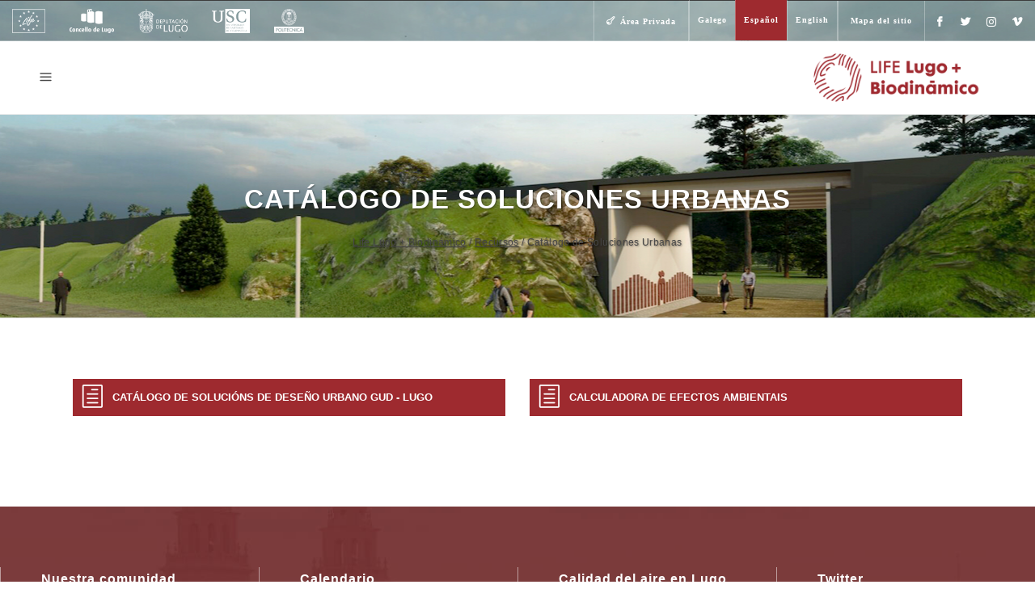

--- FILE ---
content_type: text/html; charset=UTF-8
request_url: https://www.lugobiodinamico.eu/recursos-de-interes/catalogo-de-soluciones-urbanas/
body_size: 12655
content:
<!DOCTYPE html>
<html lang="es-ES">
<head>
    
    	
        <meta charset="UTF-8" />
        
        <link rel="profile" href="https://gmpg.org/xfn/11" />
        <link rel="pingback" href="https://www.lugobiodinamico.eu/xmlrpc.php" />

					<link rel="shortcut icon" type="image/x-icon" href="https://www.lugobiodinamico.eu/wp-content/uploads/2018/07/favicon.png">
			<link rel="apple-touch-icon" href="https://www.lugobiodinamico.eu/wp-content/uploads/2018/07/favicon.png"/>
		
	            <meta name="viewport" content="width=device-width,initial-scale=1,user-scalable=no">
        <meta name="google-site-verification" content="BRvlGA8GuMDrkJ6IJY7VVLgfMndXzub7BM4uzJ-5PCI" />
	
	<!-- This site is optimized with the Yoast SEO plugin v14.9 - https://yoast.com/wordpress/plugins/seo/ -->
	<title>Catálogo de Soluciones Urbanas - Life Lugo + Biodinámico</title>
	<meta name="robots" content="index, follow, max-snippet:-1, max-image-preview:large, max-video-preview:-1" />
	<link rel="canonical" href="https://www.lugobiodinamico.eu/recursos-de-interes/catalogo-de-soluciones-urbanas/" />
	<meta property="og:locale" content="es_ES" />
	<meta property="og:type" content="article" />
	<meta property="og:title" content="Catálogo de Soluciones Urbanas - Life Lugo + Biodinámico" />
	<meta property="og:url" content="https://www.lugobiodinamico.eu/recursos-de-interes/catalogo-de-soluciones-urbanas/" />
	<meta property="og:site_name" content="Life Lugo + Biodinámico" />
	<meta property="article:publisher" content="https://www.facebook.com/LIFELugoBiodinamico/" />
	<meta property="article:modified_time" content="2021-04-20T10:20:09+00:00" />
	<meta name="twitter:card" content="summary_large_image" />
	<meta name="twitter:creator" content="@lifelugobio" />
	<meta name="twitter:site" content="@lifelugobio" />
	<script type="application/ld+json" class="yoast-schema-graph">{"@context":"https://schema.org","@graph":[{"@type":"Organization","@id":"https://www.lugobiodinamico.eu/es/#organization","name":"Life + Lugo Biodin\u00e1mico","url":"https://www.lugobiodinamico.eu/es/","sameAs":["https://www.facebook.com/LIFELugoBiodinamico/","https://www.instagram.com/lifelugobiodinamico/","https://twitter.com/lifelugobio"],"logo":{"@type":"ImageObject","@id":"https://www.lugobiodinamico.eu/es/#logo","inLanguage":"es","url":"https://www.lugobiodinamico.eu/wp-content/uploads/2018/07/logo-rojo-life.png","width":"500","height":"134","caption":"Life + Lugo Biodin\u00e1mico"},"image":{"@id":"https://www.lugobiodinamico.eu/es/#logo"}},{"@type":"WebSite","@id":"https://www.lugobiodinamico.eu/es/#website","url":"https://www.lugobiodinamico.eu/es/","name":"Life Lugo + Biodin\u00e1mico","description":"PROYECTO LIFE LUGO+BIODIN\u00c1MICO","publisher":{"@id":"https://www.lugobiodinamico.eu/es/#organization"},"potentialAction":[{"@type":"SearchAction","target":"https://www.lugobiodinamico.eu/es/?s={search_term_string}","query-input":"required name=search_term_string"}],"inLanguage":"es"},{"@type":"WebPage","@id":"https://www.lugobiodinamico.eu/recursos-de-interes/catalogo-de-soluciones-urbanas/#webpage","url":"https://www.lugobiodinamico.eu/recursos-de-interes/catalogo-de-soluciones-urbanas/","name":"Cat\u00e1logo de Soluciones Urbanas - Life Lugo + Biodin\u00e1mico","isPartOf":{"@id":"https://www.lugobiodinamico.eu/es/#website"},"datePublished":"2020-01-16T12:16:04+00:00","dateModified":"2021-04-20T10:20:09+00:00","inLanguage":"es","potentialAction":[{"@type":"ReadAction","target":["https://www.lugobiodinamico.eu/recursos-de-interes/catalogo-de-soluciones-urbanas/"]}]}]}</script>
	<!-- / Yoast SEO plugin. -->


<link rel='dns-prefetch' href='//maps.googleapis.com' />
<link rel='dns-prefetch' href='//fonts.googleapis.com' />
<link rel='dns-prefetch' href='//s.w.org' />
<link rel="alternate" type="application/rss+xml" title="Life Lugo + Biodinámico &raquo; Feed" href="https://www.lugobiodinamico.eu/es/feed/" />
<link rel="alternate" type="application/rss+xml" title="Life Lugo + Biodinámico &raquo; Feed de los comentarios" href="https://www.lugobiodinamico.eu/es/comments/feed/" />
		<script type="text/javascript">
			window._wpemojiSettings = {"baseUrl":"https:\/\/s.w.org\/images\/core\/emoji\/12.0.0-1\/72x72\/","ext":".png","svgUrl":"https:\/\/s.w.org\/images\/core\/emoji\/12.0.0-1\/svg\/","svgExt":".svg","source":{"concatemoji":"https:\/\/www.lugobiodinamico.eu\/wp-includes\/js\/wp-emoji-release.min.js?ver=5.4.18"}};
			/*! This file is auto-generated */
			!function(e,a,t){var n,r,o,i=a.createElement("canvas"),p=i.getContext&&i.getContext("2d");function s(e,t){var a=String.fromCharCode;p.clearRect(0,0,i.width,i.height),p.fillText(a.apply(this,e),0,0);e=i.toDataURL();return p.clearRect(0,0,i.width,i.height),p.fillText(a.apply(this,t),0,0),e===i.toDataURL()}function c(e){var t=a.createElement("script");t.src=e,t.defer=t.type="text/javascript",a.getElementsByTagName("head")[0].appendChild(t)}for(o=Array("flag","emoji"),t.supports={everything:!0,everythingExceptFlag:!0},r=0;r<o.length;r++)t.supports[o[r]]=function(e){if(!p||!p.fillText)return!1;switch(p.textBaseline="top",p.font="600 32px Arial",e){case"flag":return s([127987,65039,8205,9895,65039],[127987,65039,8203,9895,65039])?!1:!s([55356,56826,55356,56819],[55356,56826,8203,55356,56819])&&!s([55356,57332,56128,56423,56128,56418,56128,56421,56128,56430,56128,56423,56128,56447],[55356,57332,8203,56128,56423,8203,56128,56418,8203,56128,56421,8203,56128,56430,8203,56128,56423,8203,56128,56447]);case"emoji":return!s([55357,56424,55356,57342,8205,55358,56605,8205,55357,56424,55356,57340],[55357,56424,55356,57342,8203,55358,56605,8203,55357,56424,55356,57340])}return!1}(o[r]),t.supports.everything=t.supports.everything&&t.supports[o[r]],"flag"!==o[r]&&(t.supports.everythingExceptFlag=t.supports.everythingExceptFlag&&t.supports[o[r]]);t.supports.everythingExceptFlag=t.supports.everythingExceptFlag&&!t.supports.flag,t.DOMReady=!1,t.readyCallback=function(){t.DOMReady=!0},t.supports.everything||(n=function(){t.readyCallback()},a.addEventListener?(a.addEventListener("DOMContentLoaded",n,!1),e.addEventListener("load",n,!1)):(e.attachEvent("onload",n),a.attachEvent("onreadystatechange",function(){"complete"===a.readyState&&t.readyCallback()})),(n=t.source||{}).concatemoji?c(n.concatemoji):n.wpemoji&&n.twemoji&&(c(n.twemoji),c(n.wpemoji)))}(window,document,window._wpemojiSettings);
		</script>
		<style type="text/css">
img.wp-smiley,
img.emoji {
	display: inline !important;
	border: none !important;
	box-shadow: none !important;
	height: 1em !important;
	width: 1em !important;
	margin: 0 .07em !important;
	vertical-align: -0.1em !important;
	background: none !important;
	padding: 0 !important;
}
</style>
	<link rel='stylesheet' id='layerslider-css'  href='https://www.lugobiodinamico.eu/wp-content/plugins/LayerSlider/static/layerslider/css/layerslider.css?ver=6.7.1' type='text/css' media='all' />
<link rel='stylesheet' id='wp-block-library-css'  href='https://www.lugobiodinamico.eu/wp-includes/css/dist/block-library/style.min.css?ver=5.4.18' type='text/css' media='all' />
<link rel='stylesheet' id='contact-form-7-css'  href='https://www.lugobiodinamico.eu/wp-content/plugins/contact-form-7/includes/css/styles.css?ver=5.0.5' type='text/css' media='all' />
<link rel='stylesheet' id='foobox-free-min-css'  href='https://www.lugobiodinamico.eu/wp-content/plugins/foobox-image-lightbox/free/css/foobox.free.min.css?ver=2.6.0' type='text/css' media='all' />
<link rel='stylesheet' id='page-list-style-css'  href='https://www.lugobiodinamico.eu/wp-content/plugins/page-list/css/page-list.css?ver=5.1' type='text/css' media='all' />
<link rel='stylesheet' id='dlm-frontend-css'  href='https://www.lugobiodinamico.eu/wp-content/plugins/download-monitor/assets/css/frontend.css?ver=5.4.18' type='text/css' media='all' />
<link rel='stylesheet' id='ecwd-popup-style-css'  href='https://www.lugobiodinamico.eu/wp-content/plugins/event-calendar-wd/css/ecwd_popup.css?ver=1.1.18_5b3cb3416141f' type='text/css' media='all' />
<link rel='stylesheet' id='ecwd_font-awesome-css'  href='https://www.lugobiodinamico.eu/wp-content/plugins/event-calendar-wd/css/font-awesome/font-awesome.css?ver=1.1.18_5b3cb3416141f' type='text/css' media='all' />
<link rel='stylesheet' id='ecwd-public-css'  href='https://www.lugobiodinamico.eu/wp-content/plugins/event-calendar-wd/css/style.css?ver=1.1.18_5b3cb3416141f' type='text/css' media='all' />
<link rel='stylesheet' id='eltd_moose_default_style-css'  href='https://www.lugobiodinamico.eu/wp-content/themes/moose/style.css?ver=5.4.18' type='text/css' media='all' />
<link rel='stylesheet' id='eltd_moose_stylesheet-css'  href='https://www.lugobiodinamico.eu/wp-content/themes/moose/css/stylesheet.min.css?ver=5.4.18' type='text/css' media='all' />
<link rel='stylesheet' id='eltd_moose_print_stylesheet-css'  href='https://www.lugobiodinamico.eu/wp-content/themes/moose/css/print.css?ver=5.4.18' type='text/css' media='all' />
<link rel='stylesheet' id='eltd_moose_blog-css'  href='https://www.lugobiodinamico.eu/wp-content/themes/moose/css/blog.min.css?ver=5.4.18' type='text/css' media='all' />
<link rel='stylesheet' id='eltd_moose_font_awesome-css'  href='https://www.lugobiodinamico.eu/wp-content/themes/moose/css/font-awesome/css/font-awesome.min.css?ver=5.4.18' type='text/css' media='all' />
<link rel='stylesheet' id='eltd_moose_font_elegant-css'  href='https://www.lugobiodinamico.eu/wp-content/themes/moose/css/elegant-icons/style.min.css?ver=5.4.18' type='text/css' media='all' />
<link rel='stylesheet' id='eltd_moose_ion_icons-css'  href='https://www.lugobiodinamico.eu/wp-content/themes/moose/css/ion-icons/css/ionicons.min.css?ver=5.4.18' type='text/css' media='all' />
<link rel='stylesheet' id='eltd_moose_linea_icons-css'  href='https://www.lugobiodinamico.eu/wp-content/themes/moose/css/linea-icons/style.css?ver=5.4.18' type='text/css' media='all' />
<link rel='stylesheet' id='eltd_moose_simple_line_icons-css'  href='https://www.lugobiodinamico.eu/wp-content/themes/moose/css/simple-line-icons/simple-line-icons.css?ver=5.4.18' type='text/css' media='all' />
<link rel='stylesheet' id='eltd_moose_dripicons-css'  href='https://www.lugobiodinamico.eu/wp-content/themes/moose/css/dripicons/dripicons.css?ver=5.4.18' type='text/css' media='all' />
<link rel='stylesheet' id='eltd_moose_responsive-css'  href='https://www.lugobiodinamico.eu/wp-content/themes/moose/css/responsive.min.css?ver=5.4.18' type='text/css' media='all' />
<link rel='stylesheet' id='eltd_moose_style_dynamic_responsive-css'  href='https://www.lugobiodinamico.eu/wp-content/themes/moose/css/style_dynamic_responsive.css?ver=1677840564' type='text/css' media='all' />
<link rel='stylesheet' id='eltd_moose_style_dynamic-css'  href='https://www.lugobiodinamico.eu/wp-content/themes/moose/css/style_dynamic.css?ver=1677840564' type='text/css' media='all' />
<link rel='stylesheet' id='js_composer_front-css'  href='https://www.lugobiodinamico.eu/wp-content/plugins/js_composer/assets/css/js_composer.min.css?ver=5.4.7' type='text/css' media='all' />
<link rel='stylesheet' id='eltd_moose_custom_css-css'  href='https://www.lugobiodinamico.eu/wp-content/themes/moose/css/custom_css.css?ver=1677840564' type='text/css' media='all' />
<link rel='stylesheet' id='eltd_moose_mac_stylesheet-css'  href='https://www.lugobiodinamico.eu/wp-content/themes/moose/css/mac_stylesheet.css?ver=5.4.18' type='text/css' media='all' />
<link rel='stylesheet' id='eltd_moose_webkit-css'  href='https://www.lugobiodinamico.eu/wp-content/themes/moose/css/webkit_stylesheet.css?ver=5.4.18' type='text/css' media='all' />
<link rel='stylesheet' id='eltd_moose_google_fonts-css'  href='https://fonts.googleapis.com/css?family=Raleway%3A100%2C100italic%2C200%2C200italic%2C300%2C300italic%2C400%2C400italic%2C500%2C500italic%2C600%2C600italic%2C700%2C700italic%2C800%2C800italic%2C900%2C900italic%7CMarck+Script%3A100%2C100italic%2C200%2C200italic%2C300%2C300italic%2C400%2C400italic%2C500%2C500italic%2C600%2C600italic%2C700%2C700italic%2C800%2C800italic%2C900%2C900italic%7CMontserrat%3A100%2C100italic%2C200%2C200italic%2C300%2C300italic%2C400%2C400italic%2C500%2C500italic%2C600%2C600italic%2C700%2C700italic%2C800%2C800italic%2C900%2C900italic%7CRaleway%3A100%2C100italic%2C200%2C200italic%2C300%2C300italic%2C400%2C400italic%2C500%2C500italic%2C600%2C600italic%2C700%2C700italic%2C800%2C800italic%2C900%2C900italic%7CLato%3A100%2C100italic%2C200%2C200italic%2C300%2C300italic%2C400%2C400italic%2C500%2C500italic%2C600%2C600italic%2C700%2C700italic%2C800%2C800italic%2C900%2C900italic%7CMontserrat%3A100%2C100italic%2C200%2C200italic%2C300%2C300italic%2C400%2C400italic%2C500%2C500italic%2C600%2C600italic%2C700%2C700italic%2C800%2C800italic%2C900%2C900italic%7CMarck+Script%3A100%2C100italic%2C200%2C200italic%2C300%2C300italic%2C400%2C400italic%2C500%2C500italic%2C600%2C600italic%2C700%2C700italic%2C800%2C800italic%2C900%2C900italic&#038;subset=latin%2Clatin-ext&#038;ver=1.0.0' type='text/css' media='all' />
<link rel='stylesheet' id='childstyle-css'  href='https://www.lugobiodinamico.eu/wp-content/themes/moose-child/style.css?ver=5.4.18' type='text/css' media='all' />
<link rel='stylesheet' id='jquery-ui-smoothness-css'  href='https://www.lugobiodinamico.eu/wp-content/plugins/contact-form-7/includes/js/jquery-ui/themes/smoothness/jquery-ui.min.css?ver=1.11.4' type='text/css' media='screen' />
<script>if (document.location.protocol != "https:") {document.location = document.URL.replace(/^http:/i, "https:");}</script><script type='text/javascript'>
/* <![CDATA[ */
var LS_Meta = {"v":"6.7.1"};
/* ]]> */
</script>
<script type='text/javascript' src='https://www.lugobiodinamico.eu/wp-content/plugins/LayerSlider/static/layerslider/js/greensock.js?ver=1.19.0'></script>
<script type='text/javascript' src='https://www.lugobiodinamico.eu/wp-includes/js/jquery/jquery.js?ver=1.12.4-wp'></script>
<script type='text/javascript' src='https://www.lugobiodinamico.eu/wp-includes/js/jquery/jquery-migrate.min.js?ver=1.4.1'></script>
<script type='text/javascript' src='https://www.lugobiodinamico.eu/wp-content/plugins/LayerSlider/static/layerslider/js/layerslider.kreaturamedia.jquery.js?ver=6.7.1'></script>
<script type='text/javascript' src='https://www.lugobiodinamico.eu/wp-content/plugins/LayerSlider/static/layerslider/js/layerslider.transitions.js?ver=6.7.1'></script>
<script type='text/javascript' src='https://www.lugobiodinamico.eu/wp-content/plugins/foobox-image-lightbox/free/js/foobox.free.min.js?ver=2.6.0'></script>
<meta name="generator" content="Powered by LayerSlider 6.7.1 - Multi-Purpose, Responsive, Parallax, Mobile-Friendly Slider Plugin for WordPress." />
<!-- LayerSlider updates and docs at: https://layerslider.kreaturamedia.com -->
<link rel='https://api.w.org/' href='https://www.lugobiodinamico.eu/wp-json/' />
<link rel="EditURI" type="application/rsd+xml" title="RSD" href="https://www.lugobiodinamico.eu/xmlrpc.php?rsd" />
<link rel="wlwmanifest" type="application/wlwmanifest+xml" href="https://www.lugobiodinamico.eu/wp-includes/wlwmanifest.xml" /> 
<meta name="generator" content="WordPress 5.4.18" />
<link rel='shortlink' href='https://www.lugobiodinamico.eu/?p=361041' />
<link rel="alternate" type="application/json+oembed" href="https://www.lugobiodinamico.eu/wp-json/oembed/1.0/embed?url=https%3A%2F%2Fwww.lugobiodinamico.eu%2Frecursos-de-interes%2Fcatalogo-de-soluciones-urbanas%2F" />
<link rel="alternate" type="text/xml+oembed" href="https://www.lugobiodinamico.eu/wp-json/oembed/1.0/embed?url=https%3A%2F%2Fwww.lugobiodinamico.eu%2Frecursos-de-interes%2Fcatalogo-de-soluciones-urbanas%2F&#038;format=xml" />
<!--[if IE 9]><link rel="stylesheet" type="text/css" href="https://www.lugobiodinamico.eu/wp-content/themes/moose/css/ie9_stylesheet.css" media="screen"><![endif]--><style type="text/css">.recentcomments a{display:inline !important;padding:0 !important;margin:0 !important;}</style><meta name="generator" content="Powered by WPBakery Page Builder - drag and drop page builder for WordPress."/>
<!--[if lte IE 9]><link rel="stylesheet" type="text/css" href="https://www.lugobiodinamico.eu/wp-content/plugins/js_composer/assets/css/vc_lte_ie9.min.css" media="screen"><![endif]--><link rel="alternate" href="https://www.lugobiodinamico.eu/recursos/catalogo-de-solucions-urbanas/" hreflang="gl" />
<link rel="alternate" href="https://www.lugobiodinamico.eu/recursos-de-interes/catalogo-de-soluciones-urbanas/" hreflang="es" />
<link rel="alternate" href="https://www.lugobiodinamico.eu/resources/urban-solutions-catalog/" hreflang="en" />

<!-- BEGIN ExactMetrics v5.3.5 Universal Analytics - https://exactmetrics.com/ -->
<script>
(function(i,s,o,g,r,a,m){i['GoogleAnalyticsObject']=r;i[r]=i[r]||function(){
	(i[r].q=i[r].q||[]).push(arguments)},i[r].l=1*new Date();a=s.createElement(o),
	m=s.getElementsByTagName(o)[0];a.async=1;a.src=g;m.parentNode.insertBefore(a,m)
})(window,document,'script','https://www.google-analytics.com/analytics.js','ga');
  ga('create', 'UA-125811020-1', 'auto');
  ga('send', 'pageview');
</script>
<!-- END ExactMetrics Universal Analytics -->
		<style type="text/css" id="wp-custom-css">
			.botonaco-descargas {display:flex; background:#9e2a2f;  
color:white; padding:10px;
 align-items: stretch;}

.botonaco-descargas  .texto a {
color:white!important; text-transform: uppercase; font-weight:bold; font-size:0.8em;  }


.botonaco-descargas .icono {
font-size:1.8em; align-self: center; margin-right:10px; line-height:auto;}

.preload_background {background:none;}
.preload_parallax_layers{background:none!important;
	
}		</style>
		<noscript><style type="text/css"> .wpb_animate_when_almost_visible { opacity: 1; }</style></noscript></head>

<body data-rsssl=1 class="page-template-default page page-id-361041 page-child parent-pageid-360996 do-etfw eltd-cpt-1.0 ecwd-theme-parent-moose ecwd-theme-child-moose-child  moose child-child-ver-1.0.0 moose-ver-2.0  vertical_menu_with_scroll transparent_content blog_installed wpb-js-composer js-comp-ver-5.4.7 vc_responsive">


<div class="wrapper">
<div class="wrapper_inner">



			<header class="page_header scrolled_not_transparent with_border has_top scroll_top light with_hover_bg_color stick_with_left_right_menu from_center">
			<div class="header_inner clearfix">
							
		
			<div class="header_top_bottom_holder">
									<div class="header_top clearfix	"	style="background-color:rgba(0, 0, 0, 0.3);" >
														<div class="left">
									<div class="inner">
										<div class="header-widget widget_text header-left-widget">			<div class="textwidget"><div class="logos-topmenu"><a href="https://www.miteco.gob.es/es/ministerio/servicios/ayudas-subvenciones/programa-life/" target="blank" rel="noopener noreferrer"><img src="https://www.lugobiodinamico.eu/wp-content/uploads/2018/07/life-pie.png" alt="Programa Life" /></a><a href="http://concellodelugo.gal/" target="blank" rel="noopener noreferrer"><img src="https://www.lugobiodinamico.eu/wp-content/uploads/2018/07/concello-de-lugo.png" alt="Concello de Lugo" /></a><a href="http://www.deputacionlugo.org/" target="blank" rel="noopener noreferrer"><img src="https://www.lugobiodinamico.eu/wp-content/uploads/2018/07/diputacion-de-lugo.png" alt="Deputación de Lugo" /></a><a href="http://www.usc.es/" target="blank" rel="noopener noreferrer"><img src="https://www.lugobiodinamico.eu/wp-content/uploads/2018/07/usc.png" alt="Universidade de Santiago de Compostela" /></a><a href="http://www.upm.es/" target="blank" rel="noopener noreferrer"><img src="https://www.lugobiodinamico.eu/wp-content/uploads/2018/07/politecnica.png" alt="Escola Politécnica Superior - USC" /><br />
</a></div>
</div>
		</div>									</div>
								</div>
								<div class="right">
									<div class="inner">
										<div class="header-widget widget_nav_menu header-right-widget"><div class="menu-area-privada-container"><ul id="menu-area-privada" class="menu"><li id="menu-item-348343" class="menu-item menu-item-type-custom menu-item-object-custom menu-item-348343"><a href="https://www.lugobiodinamico.eu/wp-login.php">Área Privada</a></li>
</ul></div></div><div class="header-widget widget_polylang header-right-widget"><ul>
	<li class="lang-item lang-item-236 lang-item-gl lang-item-first"><a lang="gl-ES" hreflang="gl-ES" href="https://www.lugobiodinamico.eu/recursos/catalogo-de-solucions-urbanas/">Galego</a></li>
	<li class="lang-item lang-item-239 lang-item-es current-lang"><a lang="es-ES" hreflang="es-ES" href="https://www.lugobiodinamico.eu/recursos-de-interes/catalogo-de-soluciones-urbanas/">Español</a></li>
	<li class="lang-item lang-item-243 lang-item-en"><a lang="en-GB" hreflang="en-GB" href="https://www.lugobiodinamico.eu/resources/urban-solutions-catalog/">English</a></li>
</ul>
</div><div class="header-widget widget_nav_menu header-right-widget"><div class="menu-mapa-esp-container"><ul id="menu-mapa-esp" class="menu"><li id="menu-item-348403" class="menu-item menu-item-type-custom menu-item-object-custom menu-item-348403"><a href="https://www.lugobiodinamico.eu/es/mapa-del-sitio/">Mapa del sitio</a></li>
</ul></div></div><div class="header-widget widget_text header-right-widget">			<div class="textwidget"><span class="eltd_icon_shade eltd_icon_shortcode font_elegant normal   "  style="margin: 0px 15px 0px 12px;"><a href="https://www.facebook.com/LIFELugoBiodinamico/" target="_blank" style="color: #464646;" rel="noopener noreferrer"><span aria-hidden="true" class="eltd_icon_font_elegant social_facebook " style="font-size: 12px;color: #464646;line-height:14px;" data-color="#464646" data-hover-color="#e5735c" ></span></a></span>

<span class="eltd_icon_shade eltd_icon_shortcode font_elegant normal   "  style="margin: 0px 15px 0px 0px;"><a href="https://twitter.com/lifelugobio" target="_blank" style="color: #464646;" rel="noopener noreferrer"><span aria-hidden="true" class="eltd_icon_font_elegant social_twitter " style="font-size: 12px;color: #464646;line-height:14px;" data-color="#464646" data-hover-color="#e5735c" ></span></a></span>



<span class="eltd_icon_shade eltd_icon_shortcode font_awesome normal   "  style="margin: 0px 15px 0px 0px;"><a href="https://www.instagram.com/lifelugobiodinamico/" target="_blank" style="color: #464646;" rel="noopener noreferrer"><i class="eltd_icon_font_awesome fa fa-instagram " style="font-size: 14px;color: #464646;line-height:16px;" data-color="#464646" data-hover-color="#e5735c" ></i></a></span>

<span class="eltd_icon_shade eltd_icon_shortcode font_elegant normal   "  style="margin: 0px 15px 0px 0px;"><a href="https://vimeo.com/lifelugobiodinamico" target="_blank" style="color: #464646;" rel="noopener noreferrer"><span aria-hidden="true" class="eltd_icon_font_elegant social_vimeo " style="font-size: 12px;color: #464646;line-height:14px;" data-color="#464646" data-hover-color="#e5735c" ></span></a></span></div>
		</div>																			</div>
								</div>
													</div>
								<div class="header_bottom  header_full_width clearfix " style="background-color:rgba(0, 0, 0, 0.3);" >
																				<nav class="main_menu drop_down left_side   " style="padding-right:125px;">
									<div class="side_menu_button_wrapper right">
																			</div>
									
									<ul id="menu-menu-left-header-esp" class=""><li id="nav-menu-item-348435" class="menu-item menu-item-type-post_type menu-item-object-page  narrow"><a href="https://www.lugobiodinamico.eu/actualidad/" class=""><span class="item_inner"><span class="menu_icon_wrapper"><i class="menu_icon null fa"></i></span><span class="item_text">Actualidad</span></span><span class="plus"></span></a></li>
<li id="nav-menu-item-348434" class="menu-item menu-item-type-post_type menu-item-object-page menu-item-has-children  has_sub narrow"><a href="https://www.lugobiodinamico.eu/el-proyecto/" class=" no_link" style="cursor: default;" onclick="JavaScript: return false;"><span class="item_inner"><span class="menu_icon_wrapper"><i class="menu_icon null fa"></i></span><span class="item_text">El Proyecto</span></span><span class="plus"></span></a>
<div class="second" ><div class="inner"><ul >
	<li id="nav-menu-item-357053" class="menu-item menu-item-type-post_type menu-item-object-page "><a href="https://www.lugobiodinamico.eu/el-proyecto/el-programa-life-de-la-ue/" class=""><span class="item_inner"><span class="menu_icon_wrapper"><i class="menu_icon null fa"></i></span><span class="item_text">El programa LIFE de la UE</span></span><span class="plus"></span></a></li>
	<li id="nav-menu-item-357051" class="menu-item menu-item-type-post_type menu-item-object-page "><a href="https://www.lugobiodinamico.eu/el-proyecto/acciones-y-objetivos/" class=""><span class="item_inner"><span class="menu_icon_wrapper"><i class="menu_icon null fa"></i></span><span class="item_text">Acciones y Objetivos</span></span><span class="plus"></span></a></li>
	<li id="nav-menu-item-357052" class="menu-item menu-item-type-post_type menu-item-object-page "><a href="https://www.lugobiodinamico.eu/el-proyecto/ambito-de-actuacion/" class=""><span class="item_inner"><span class="menu_icon_wrapper"><i class="menu_icon null fa"></i></span><span class="item_text">Ámbito de actuación</span></span><span class="plus"></span></a></li>
	<li id="nav-menu-item-357243" class="menu-item menu-item-type-post_type menu-item-object-page "><a href="https://www.lugobiodinamico.eu/el-proyecto/socios-del-proyecto/" class=""><span class="item_inner"><span class="menu_icon_wrapper"><i class="menu_icon blank fa"></i></span><span class="item_text">Socios del proyecto</span></span><span class="plus"></span></a></li>
	<li id="nav-menu-item-357054" class="menu-item menu-item-type-post_type menu-item-object-page "><a href="https://www.lugobiodinamico.eu/el-proyecto/presupuesto/" class=""><span class="item_inner"><span class="menu_icon_wrapper"><i class="menu_icon null fa"></i></span><span class="item_text">Presupuesto</span></span><span class="plus"></span></a></li>
	<li id="nav-menu-item-359000" class="menu-item menu-item-type-post_type menu-item-object-page "><a href="https://www.lugobiodinamico.eu/el-proyecto/iniciativa-pacto-de-los-alcaldes/" class=""><span class="item_inner"><span class="menu_icon_wrapper"><i class="menu_icon blank fa"></i></span><span class="item_text">Iniciativa Pacto de los Alcaldes</span></span><span class="plus"></span></a></li>
	<li id="nav-menu-item-358999" class="menu-item menu-item-type-post_type menu-item-object-page "><a href="https://www.lugobiodinamico.eu/el-proyecto/red-de-ciudades-por-el-clima/" class=""><span class="item_inner"><span class="menu_icon_wrapper"><i class="menu_icon blank fa"></i></span><span class="item_text">Red de Ciudades por el Clima</span></span><span class="plus"></span></a></li>
</ul></div></div>
</li>
<li id="nav-menu-item-348433" class="menu-item menu-item-type-post_type menu-item-object-page menu-item-has-children  has_sub narrow"><a href="https://www.lugobiodinamico.eu/resultados-es/" class=""><span class="item_inner"><span class="menu_icon_wrapper"><i class="menu_icon null fa"></i></span><span class="item_text">Resultados</span></span><span class="plus"></span></a>
<div class="second" ><div class="inner"><ul >
	<li id="nav-menu-item-363436" class="menu-item menu-item-type-custom menu-item-object-custom "><a target="_blank" href="https://www.lugobiodinamico.eu/catalogo/es/" class=""><span class="item_inner"><span class="menu_icon_wrapper"><i class="menu_icon blank fa"></i></span><span class="item_text">Soluciones Urbanas</span></span><span class="plus"></span></a></li>
	<li id="nav-menu-item-363134" class="menu-item menu-item-type-post_type menu-item-object-page "><a href="https://www.lugobiodinamico.eu/resultados-es/edificio-impulso-verde/" class=""><span class="item_inner"><span class="menu_icon_wrapper"><i class="menu_icon blank fa"></i></span><span class="item_text">Edificio Impulso Verde</span></span><span class="plus"></span></a></li>
	<li id="nav-menu-item-363135" class="menu-item menu-item-type-post_type menu-item-object-page "><a href="https://www.lugobiodinamico.eu/resultados-es/el-barrio-multiecologico/" class=""><span class="item_inner"><span class="menu_icon_wrapper"><i class="menu_icon blank fa"></i></span><span class="item_text">El Barrio Multiecológico</span></span><span class="plus"></span></a></li>
</ul></div></div>
</li>
<li id="nav-menu-item-358786" class="menu-item menu-item-type-post_type menu-item-object-page  narrow"><a href="https://www.lugobiodinamico.eu/agenda/" class=""><span class="item_inner"><span class="menu_icon_wrapper"><i class="menu_icon blank fa"></i></span><span class="item_text">Calendario</span></span><span class="plus"></span></a></li>
</ul>								</nav>
														<div class="header_inner_left">
																									<div class="mobile_menu_button">
										<span>
											<span aria-hidden="true" class="eltd_icon_font_elegant icon_menu " ></span>										</span>
									</div>
																
								
								
																	<div class="logo_wrapper" style="width:250px;">
																				<div class="eltd_logo"><a style="width:250px;" href="https://www.lugobiodinamico.eu/es/"><img class="normal" src="https://www.lugobiodinamico.eu/wp-content/uploads/2018/07/logo-rojo-life.png" alt="Logo"/><img class="light" src="https://www.lugobiodinamico.eu/wp-content/uploads/2018/07/logo-blanco-life.png" alt="Logo"/><img class="dark" src="https://www.lugobiodinamico.eu/wp-content/uploads/2018/07/logo-blanco-life.png" alt="Logo"/><img class="sticky" src="https://www.lugobiodinamico.eu/wp-content/uploads/2018/07/logo-rojo-life.png" alt="Logo"/><img class="mobile" src="https://www.lugobiodinamico.eu/wp-content/uploads/2018/07/logo-rojo-life.png" alt="Logo"/></a></div>
																			</div>
																
								
																							</div>
															<nav class="main_menu drop_down right_side   " style="padding-left:125px;">
									<ul id="menu-menu-right-header-esp" class=""><li id="nav-menu-item-357115" class="menu-item menu-item-type-custom menu-item-object-custom menu-item-has-children  has_sub narrow"><a href="#" class=""><span class="item_inner"><span class="menu_icon_wrapper"><i class="menu_icon blank fa"></i></span><span class="item_text">Multimedia</span></span><span class="plus"></span></a>
<div class="second" ><div class="inner"><ul >
	<li id="nav-menu-item-357117" class="menu-item menu-item-type-post_type menu-item-object-page "><a href="https://www.lugobiodinamico.eu/multimedia-es/galeria-de-videos/" class=""><span class="item_inner"><span class="menu_icon_wrapper"><i class="menu_icon blank fa"></i></span><span class="item_text">Vídeos</span></span><span class="plus"></span></a></li>
	<li id="nav-menu-item-357116" class="menu-item menu-item-type-post_type menu-item-object-page "><a href="https://www.lugobiodinamico.eu/multimedia-es/galeria-de-fotografias/" class=""><span class="item_inner"><span class="menu_icon_wrapper"><i class="menu_icon blank fa"></i></span><span class="item_text">Galería fotográfica</span></span><span class="plus"></span></a></li>
</ul></div></div>
</li>
<li id="nav-menu-item-348439" class="menu-item menu-item-type-post_type menu-item-object-page  narrow"><a href="https://www.lugobiodinamico.eu/sinergias/" class=""><span class="item_inner"><span class="menu_icon_wrapper"><i class="menu_icon blank fa"></i></span><span class="item_text">Sinergias</span></span><span class="plus"></span></a></li>
<li id="nav-menu-item-358790" class="menu-item menu-item-type-post_type menu-item-object-page  narrow"><a href="https://www.lugobiodinamico.eu/replicabilidad/" class=""><span class="item_inner"><span class="menu_icon_wrapper"><i class="menu_icon blank fa"></i></span><span class="item_text">Replicabilidad</span></span><span class="plus"></span></a></li>
<li id="nav-menu-item-361300" class="menu-item menu-item-type-post_type menu-item-object-page current-page-ancestor current-menu-ancestor current-menu-parent current-page-parent current_page_parent current_page_ancestor menu-item-has-children active has_sub narrow"><a href="https://www.lugobiodinamico.eu/recursos-de-interes/" class=" current "><span class="item_inner"><span class="menu_icon_wrapper"><i class="menu_icon blank fa"></i></span><span class="item_text">Recursos</span></span><span class="plus"></span></a>
<div class="second" ><div class="inner"><ul >
	<li id="nav-menu-item-361303" class="menu-item menu-item-type-post_type menu-item-object-page "><a href="https://www.lugobiodinamico.eu/recursos-de-interes/sobre-el-proyecto/" class=""><span class="item_inner"><span class="menu_icon_wrapper"><i class="menu_icon blank fa"></i></span><span class="item_text">Sobre el Proyecto</span></span><span class="plus"></span></a></li>
	<li id="nav-menu-item-361306" class="menu-item menu-item-type-post_type menu-item-object-page "><a href="https://www.lugobiodinamico.eu/recursos-de-interes/boletines/" class=""><span class="item_inner"><span class="menu_icon_wrapper"><i class="menu_icon blank fa"></i></span><span class="item_text">Newsletters</span></span><span class="plus"></span></a></li>
	<li id="nav-menu-item-361305" class="menu-item menu-item-type-post_type menu-item-object-page current-menu-item page_item page-item-361041 current_page_item "><a href="https://www.lugobiodinamico.eu/recursos-de-interes/catalogo-de-soluciones-urbanas/" class=""><span class="item_inner"><span class="menu_icon_wrapper"><i class="menu_icon blank fa"></i></span><span class="item_text">Catálogo de Soluciones Urbanas</span></span><span class="plus"></span></a></li>
	<li id="nav-menu-item-361302" class="menu-item menu-item-type-post_type menu-item-object-page "><a href="https://www.lugobiodinamico.eu/recursos-de-interes/folletos-divulgativos/" class=""><span class="item_inner"><span class="menu_icon_wrapper"><i class="menu_icon blank fa"></i></span><span class="item_text">Folletos Divulgativos</span></span><span class="plus"></span></a></li>
	<li id="nav-menu-item-361301" class="menu-item menu-item-type-post_type menu-item-object-page "><a href="https://www.lugobiodinamico.eu/recursos-de-interes/boletines-monograficos/" class=""><span class="item_inner"><span class="menu_icon_wrapper"><i class="menu_icon blank fa"></i></span><span class="item_text">Boletines Monográficos</span></span><span class="plus"></span></a></li>
	<li id="nav-menu-item-361304" class="menu-item menu-item-type-post_type menu-item-object-page "><a href="https://www.lugobiodinamico.eu/recursos-de-interes/recursos-didacticos/" class=""><span class="item_inner"><span class="menu_icon_wrapper"><i class="menu_icon blank fa"></i></span><span class="item_text">Recursos Didácticos</span></span><span class="plus"></span></a></li>
	<li id="nav-menu-item-363479" class="menu-item menu-item-type-post_type menu-item-object-page current-menu-item page_item page-item-361041 current_page_item "><a href="https://www.lugobiodinamico.eu/recursos-de-interes/catalogo-de-soluciones-urbanas/" class=""><span class="item_inner"><span class="menu_icon_wrapper"><i class="menu_icon blank fa"></i></span><span class="item_text">Catálogo de Soluciones Urbanas</span></span><span class="plus"></span></a></li>
</ul></div></div>
</li>
</ul>									<div class="side_menu_button_wrapper right">
																				<div class="side_menu_button">
																																								</div>
									</div>
								</nav>
								
																						<nav class="mobile_menu">
									<ul><li id="mobile-menu-item-348435" class="menu-item menu-item-type-post_type menu-item-object-page "><a href="https://www.lugobiodinamico.eu/actualidad/" class=""><span>Actualidad</span></a><span class="mobile_arrow"><i class="fa fa-angle-right"></i><i class="fa fa-angle-down"></i></span></li>
<li id="mobile-menu-item-348434" class="menu-item menu-item-type-post_type menu-item-object-page menu-item-has-children  has_sub"><h4><span>El Proyecto</span></h4><span class="mobile_arrow"><i class="fa fa-angle-right"></i><i class="fa fa-angle-down"></i></span>
<ul class="sub_menu">
	<li id="mobile-menu-item-357053" class="menu-item menu-item-type-post_type menu-item-object-page "><a href="https://www.lugobiodinamico.eu/el-proyecto/el-programa-life-de-la-ue/" class=""><span>El programa LIFE de la UE</span></a><span class="mobile_arrow"><i class="fa fa-angle-right"></i><i class="fa fa-angle-down"></i></span></li>
	<li id="mobile-menu-item-357051" class="menu-item menu-item-type-post_type menu-item-object-page "><a href="https://www.lugobiodinamico.eu/el-proyecto/acciones-y-objetivos/" class=""><span>Acciones y Objetivos</span></a><span class="mobile_arrow"><i class="fa fa-angle-right"></i><i class="fa fa-angle-down"></i></span></li>
	<li id="mobile-menu-item-357052" class="menu-item menu-item-type-post_type menu-item-object-page "><a href="https://www.lugobiodinamico.eu/el-proyecto/ambito-de-actuacion/" class=""><span>Ámbito de actuación</span></a><span class="mobile_arrow"><i class="fa fa-angle-right"></i><i class="fa fa-angle-down"></i></span></li>
	<li id="mobile-menu-item-357243" class="menu-item menu-item-type-post_type menu-item-object-page "><a href="https://www.lugobiodinamico.eu/el-proyecto/socios-del-proyecto/" class=""><span>Socios del proyecto</span></a><span class="mobile_arrow"><i class="fa fa-angle-right"></i><i class="fa fa-angle-down"></i></span></li>
	<li id="mobile-menu-item-357054" class="menu-item menu-item-type-post_type menu-item-object-page "><a href="https://www.lugobiodinamico.eu/el-proyecto/presupuesto/" class=""><span>Presupuesto</span></a><span class="mobile_arrow"><i class="fa fa-angle-right"></i><i class="fa fa-angle-down"></i></span></li>
	<li id="mobile-menu-item-359000" class="menu-item menu-item-type-post_type menu-item-object-page "><a href="https://www.lugobiodinamico.eu/el-proyecto/iniciativa-pacto-de-los-alcaldes/" class=""><span>Iniciativa Pacto de los Alcaldes</span></a><span class="mobile_arrow"><i class="fa fa-angle-right"></i><i class="fa fa-angle-down"></i></span></li>
	<li id="mobile-menu-item-358999" class="menu-item menu-item-type-post_type menu-item-object-page "><a href="https://www.lugobiodinamico.eu/el-proyecto/red-de-ciudades-por-el-clima/" class=""><span>Red de Ciudades por el Clima</span></a><span class="mobile_arrow"><i class="fa fa-angle-right"></i><i class="fa fa-angle-down"></i></span></li>
</ul>
</li>
<li id="mobile-menu-item-348433" class="menu-item menu-item-type-post_type menu-item-object-page menu-item-has-children  has_sub"><a href="https://www.lugobiodinamico.eu/resultados-es/" class=""><span>Resultados</span></a><span class="mobile_arrow"><i class="fa fa-angle-right"></i><i class="fa fa-angle-down"></i></span>
<ul class="sub_menu">
	<li id="mobile-menu-item-363436" class="menu-item menu-item-type-custom menu-item-object-custom "><a target="_blank" href="https://www.lugobiodinamico.eu/catalogo/es/" class=""><span>Soluciones Urbanas</span></a><span class="mobile_arrow"><i class="fa fa-angle-right"></i><i class="fa fa-angle-down"></i></span></li>
	<li id="mobile-menu-item-363134" class="menu-item menu-item-type-post_type menu-item-object-page "><a href="https://www.lugobiodinamico.eu/resultados-es/edificio-impulso-verde/" class=""><span>Edificio Impulso Verde</span></a><span class="mobile_arrow"><i class="fa fa-angle-right"></i><i class="fa fa-angle-down"></i></span></li>
	<li id="mobile-menu-item-363135" class="menu-item menu-item-type-post_type menu-item-object-page "><a href="https://www.lugobiodinamico.eu/resultados-es/el-barrio-multiecologico/" class=""><span>El Barrio Multiecológico</span></a><span class="mobile_arrow"><i class="fa fa-angle-right"></i><i class="fa fa-angle-down"></i></span></li>
</ul>
</li>
<li id="mobile-menu-item-358786" class="menu-item menu-item-type-post_type menu-item-object-page "><a href="https://www.lugobiodinamico.eu/agenda/" class=""><span>Calendario</span></a><span class="mobile_arrow"><i class="fa fa-angle-right"></i><i class="fa fa-angle-down"></i></span></li>
<li id="mobile-menu-item-357115" class="menu-item menu-item-type-custom menu-item-object-custom menu-item-has-children  has_sub"><a href="#" class=""><span>Multimedia</span></a><span class="mobile_arrow"><i class="fa fa-angle-right"></i><i class="fa fa-angle-down"></i></span>
<ul class="sub_menu">
	<li id="mobile-menu-item-357117" class="menu-item menu-item-type-post_type menu-item-object-page "><a href="https://www.lugobiodinamico.eu/multimedia-es/galeria-de-videos/" class=""><span>Vídeos</span></a><span class="mobile_arrow"><i class="fa fa-angle-right"></i><i class="fa fa-angle-down"></i></span></li>
	<li id="mobile-menu-item-357116" class="menu-item menu-item-type-post_type menu-item-object-page "><a href="https://www.lugobiodinamico.eu/multimedia-es/galeria-de-fotografias/" class=""><span>Galería fotográfica</span></a><span class="mobile_arrow"><i class="fa fa-angle-right"></i><i class="fa fa-angle-down"></i></span></li>
</ul>
</li>
<li id="mobile-menu-item-348439" class="menu-item menu-item-type-post_type menu-item-object-page "><a href="https://www.lugobiodinamico.eu/sinergias/" class=""><span>Sinergias</span></a><span class="mobile_arrow"><i class="fa fa-angle-right"></i><i class="fa fa-angle-down"></i></span></li>
<li id="mobile-menu-item-358790" class="menu-item menu-item-type-post_type menu-item-object-page "><a href="https://www.lugobiodinamico.eu/replicabilidad/" class=""><span>Replicabilidad</span></a><span class="mobile_arrow"><i class="fa fa-angle-right"></i><i class="fa fa-angle-down"></i></span></li>
<li id="mobile-menu-item-361300" class="menu-item menu-item-type-post_type menu-item-object-page current-page-ancestor current-menu-ancestor current-menu-parent current-page-parent current_page_parent current_page_ancestor menu-item-has-children active has_sub"><a href="https://www.lugobiodinamico.eu/recursos-de-interes/" class=" current "><span>Recursos</span></a><span class="mobile_arrow"><i class="fa fa-angle-right"></i><i class="fa fa-angle-down"></i></span>
<ul class="sub_menu">
	<li id="mobile-menu-item-361303" class="menu-item menu-item-type-post_type menu-item-object-page "><a href="https://www.lugobiodinamico.eu/recursos-de-interes/sobre-el-proyecto/" class=""><span>Sobre el Proyecto</span></a><span class="mobile_arrow"><i class="fa fa-angle-right"></i><i class="fa fa-angle-down"></i></span></li>
	<li id="mobile-menu-item-361306" class="menu-item menu-item-type-post_type menu-item-object-page "><a href="https://www.lugobiodinamico.eu/recursos-de-interes/boletines/" class=""><span>Newsletters</span></a><span class="mobile_arrow"><i class="fa fa-angle-right"></i><i class="fa fa-angle-down"></i></span></li>
	<li id="mobile-menu-item-361305" class="menu-item menu-item-type-post_type menu-item-object-page current-menu-item page_item page-item-361041 current_page_item "><a href="https://www.lugobiodinamico.eu/recursos-de-interes/catalogo-de-soluciones-urbanas/" class=""><span>Catálogo de Soluciones Urbanas</span></a><span class="mobile_arrow"><i class="fa fa-angle-right"></i><i class="fa fa-angle-down"></i></span></li>
	<li id="mobile-menu-item-361302" class="menu-item menu-item-type-post_type menu-item-object-page "><a href="https://www.lugobiodinamico.eu/recursos-de-interes/folletos-divulgativos/" class=""><span>Folletos Divulgativos</span></a><span class="mobile_arrow"><i class="fa fa-angle-right"></i><i class="fa fa-angle-down"></i></span></li>
	<li id="mobile-menu-item-361301" class="menu-item menu-item-type-post_type menu-item-object-page "><a href="https://www.lugobiodinamico.eu/recursos-de-interes/boletines-monograficos/" class=""><span>Boletines Monográficos</span></a><span class="mobile_arrow"><i class="fa fa-angle-right"></i><i class="fa fa-angle-down"></i></span></li>
	<li id="mobile-menu-item-361304" class="menu-item menu-item-type-post_type menu-item-object-page "><a href="https://www.lugobiodinamico.eu/recursos-de-interes/recursos-didacticos/" class=""><span>Recursos Didácticos</span></a><span class="mobile_arrow"><i class="fa fa-angle-right"></i><i class="fa fa-angle-down"></i></span></li>
	<li id="mobile-menu-item-363479" class="menu-item menu-item-type-post_type menu-item-object-page current-menu-item page_item page-item-361041 current_page_item "><a href="https://www.lugobiodinamico.eu/recursos-de-interes/catalogo-de-soluciones-urbanas/" class=""><span>Catálogo de Soluciones Urbanas</span></a><span class="mobile_arrow"><i class="fa fa-angle-right"></i><i class="fa fa-angle-down"></i></span></li>
</ul>
</li>
</ul>								</nav>
													</div>
				</div>
			</div>
		</header>
		

		<a id='back_to_top' class="" href='#'>
			<span class="eltd_icon_stack">
				<span aria-hidden="true" class="eltd_icon_font_elegant arrow_carrot-up  " ></span>			</span>
		</a>



<div class="content ">
			<div class="content_inner  ">
		

        <script>
                        page_scroll_amount_for_sticky = undefined
                    </script>

			<div class="title_outer title_without_animation title_text_shadow"  data-height="392">
		<div class="title title_size_medium position_center preload_background has_fixed_background standard_title" style="background-size:1569px auto;background-image:url(https://www.lugobiodinamico.eu/wp-content/uploads/2021/04/Captura-de-pantalla-2021-04-20-a-las-11.23.56.png);height:392px;background-color:#bcbcbc;">
			<div class="image not_responsive"><img src="https://www.lugobiodinamico.eu/wp-content/uploads/2021/04/Captura-de-pantalla-2021-04-20-a-las-11.23.56.png" alt="&nbsp;" /> </div>
			
			<div class="title_holder"  style="padding-top:142px;height:250px;">
				<div class="container clearfix">
					<div class="container_inner clearfix"  >
						<div class="title_subtitle_holder " >
                                                        							<div class="title_subtitle_holder_inner title_content_background" >
															
									
									
									
																																					
                                    									
									
									
									
                                    										          <h1 style="color:#ffffff" ><span >Catálogo de Soluciones Urbanas</span></h1>
									
									
									
									
                                    
									
								
								
																			<div class="breadcrumb" > <div class="breadcrumbs"><div class="breadcrumbs_inner"><a href="https://www.lugobiodinamico.eu/es/">Life Lugo + Biodinámico</a><span class="delimiter">&nbsp;/&nbsp;</span><a href="https://www.lugobiodinamico.eu/recursos-de-interes/">Recursos</a><span class="delimiter">&nbsp;/&nbsp;</span><span class="current">Catálogo de Soluciones Urbanas</span></div></div></div>
									
																						</div>
							                                						</div>
					</div>
				</div>
			</div>

		</div>
	</div>
		
		<div class="container">
        
                <div class="container_inner default_template_holder clearfix" >
																<div      class="vc_row wpb_row section" style=' text-align:left;'><div class=" full_section_inner clearfix"><div class="wpb_column vc_column_container vc_col-sm-6"><div class="vc_column-inner "><div class="wpb_wrapper">
	<div class="wpb_text_column wpb_content_element ">
		<div class="wpb_wrapper">
			<div class="botonaco-descargas">
<div class="icono"><span style="font-family: ElegantIcons;">h</span></div>
<div class="texto"><a class="download-link" title="" href="https://www.lugobiodinamico.eu/download/363447/" rel="nofollow">
	Catálogo de Solucións de Deseño Urbano GUD - LUGO</a></div>
</div>

		</div> 
	</div>     <div class="vc_empty_space"  style="height: 80px" ><span class="vc_empty_space_inner"><span class="empty_space_image"
                 ></span>
</span></div>

</div></div></div><div class="wpb_column vc_column_container vc_col-sm-6"><div class="vc_column-inner "><div class="wpb_wrapper">
	<div class="wpb_text_column wpb_content_element ">
		<div class="wpb_wrapper">
			<div class="botonaco-descargas">
<div class="icono"><span style="font-family: ElegantIcons;">h</span></div>
<div class="texto"><a class="download-link" title="" href="https://www.lugobiodinamico.eu/download/363468/" rel="nofollow">
	Calculadora de Efectos Ambientais</a></div>
</div>

		</div> 
	</div>     <div class="vc_empty_space"  style="height: 80px" ><span class="vc_empty_space_inner"><span class="empty_space_image"
                 ></span>
</span></div>

</div></div></div></div></div><div      class="vc_row wpb_row section" style=' text-align:left;'><div class=" full_section_inner clearfix"><div class="wpb_column vc_column_container vc_col-sm-12"><div class="vc_column-inner "><div class="wpb_wrapper">    <div class="vc_empty_space"  style="height: 32px" ><span class="vc_empty_space_inner"><span class="empty_space_image"
                 ></span>
</span></div>

</div></div></div></div></div>
																																	    </div>
            	    </div>
			

    </div> <!-- close div.content_inner -->
</div>  <!-- close div.content -->



<footer class="footer_border_columns">
	<div class="footer_inner clearfix">
					<div class="footer_top_holder">
				<div class="footer_top footer_top_full">
																					<div class="four_columns clearfix">
										<div class="eltd_column column1">
											<div class="column_inner">
												<div id="text-6" class="widget widget_text"><h4>Nuestra comunidad</h4>			<div class="textwidget"><div class="separator  small left  " style="border-color: #e5735c;border-bottom-width:2px;width:100px;margin-top:0px;margin-bottom:19px;border-style: solid"></div>


Puedes estar al día de nuestra actividad entrando a formar parte de nuestra comunidad. Visítanos aquí:
<br/><br/>
<span class="eltd_icon_shade eltd_icon_shortcode font_elegant square   " data-hover-border-color=#ffffff data-hover-background-color=rgba(255,255,255,0.01)  style="background-color: rgba(255,255,255,0.01);border-color: rgba(255,255,255,0.2);border-width: 2px!important; border-style:solid;margin: 0 1px 5px 0;line-height:40px;width:40px;height:40px;border-radius: 0px;-moz-border-radius: 0px;-webkit-border-radius: 0px;"><a href="https://www.facebook.com/LIFELugoBiodinamico/" target="_blank" style="color: #ffffff;" rel="noopener noreferrer"><span aria-hidden="true" class="eltd_icon_font_elegant social_facebook " style="color: #ffffff;line-height:40px;font-size: 15px;" data-color="#ffffff" data-hover-color="#ffffff" ></span></a></span><span class="eltd_icon_shade eltd_icon_shortcode font_elegant square   " data-hover-border-color=#ffffff data-hover-background-color=rgba(255,255,255,0.01)  style="background-color: rgba(255,255,255,0.01);border-color: rgba(255,255,255,0.2);border-width: 2px!important; border-style:solid;margin: 0 1px 5px 0;line-height:40px;width:40px;height:40px;border-radius: 0px;-moz-border-radius: 0px;-webkit-border-radius: 0px;"><a href="https://twitter.com/lifelugobio" target="_blank" style="color: #ffffff;" rel="noopener noreferrer"><span aria-hidden="true" class="eltd_icon_font_elegant social_twitter " style="color: #ffffff;line-height:40px;font-size: 15px;" data-color="#ffffff" data-hover-color="#ffffff" ></span></a></span><span class="eltd_icon_shade eltd_icon_shortcode font_awesome square   " data-hover-border-color=#ffffff data-hover-background-color=rgba(255,255,255,0.01)  style="background-color: rgba(255,255,255,0.01);border-color: rgba(255,255,255,0.2);border-width: 2px!important; border-style:solid;margin: 0 1px 5px 0;line-height:40px;width:40px;height:40px;border-radius: 0px;-moz-border-radius: 0px;-webkit-border-radius: 0px;"><a href="https://www.instagram.com/lifelugobiodinamico/" target="_blank" style="color: #ffffff;" rel="noopener noreferrer"><i class="eltd_icon_font_awesome fa fa-instagram " style="color: #ffffff;vertical-align:bottom;line-height:40px;font-size: 15px;" data-color="#ffffff" data-hover-color="#ffffff" ></i></a></span><span class="eltd_icon_shade eltd_icon_shortcode font_elegant square   " data-hover-border-color=#ffffff data-hover-background-color=rgba(255,255,255,0.01)  style="background-color: rgba(255,255,255,0.01);border-color: rgba(255,255,255,0.2);border-width: 2px!important; border-style:solid;margin: 0 1px 5px 0;line-height:40px;width:40px;height:40px;border-radius: 0px;-moz-border-radius: 0px;-webkit-border-radius: 0px;"><a href="https://vimeo.com/lifelugobiodinamico" target="_blank" style="color: #ffffff;" rel="noopener noreferrer"><span aria-hidden="true" class="eltd_icon_font_elegant social_vimeo " style="color: #ffffff;line-height:40px;font-size: 15px;" data-color="#ffffff" data-hover-color="#ffffff" ></span></a></span>
<br/><br/>
.. o suscríbete a nuestro boletin de noticias:
<div role="form" class="wpcf7" id="wpcf7-f356736-o1" lang="es-ES" dir="ltr">
<div class="screen-reader-response"></div>
<form action="/recursos-de-interes/catalogo-de-soluciones-urbanas/#wpcf7-f356736-o1" method="post" class="wpcf7-form" novalidate="novalidate">
<div style="display: none;">
<input type="hidden" name="_wpcf7" value="356736" />
<input type="hidden" name="_wpcf7_version" value="5.0.5" />
<input type="hidden" name="_wpcf7_locale" value="es_ES" />
<input type="hidden" name="_wpcf7_unit_tag" value="wpcf7-f356736-o1" />
<input type="hidden" name="_wpcf7_container_post" value="0" />
</div>
<p><span class="wpcf7-form-control-wrap your-email"><input type="email" name="your-email" value="" size="40" class="wpcf7-form-control wpcf7-text wpcf7-email wpcf7-validates-as-required wpcf7-validates-as-email" aria-required="true" aria-invalid="false" placeholder="email" /></span> </p>
<p><span class="wpcf7-form-control-wrap acceptance-111"><span class="wpcf7-form-control wpcf7-acceptance"><span class="wpcf7-list-item"><input type="checkbox" name="acceptance-111" value="1" aria-invalid="false" /></span></span></span> <span style="font-size: 0.7em;">He leído y acepto el aviso legal y política de privacidad.</span></p>
<p><input type="submit" value="Enviar" class="wpcf7-form-control wpcf7-submit" /></p>
<div class="wpcf7-response-output wpcf7-display-none"></div></form></div></div>
		</div>											</div>
										</div>
										<div class="eltd_column column2">
											<div class="column_inner">
												<div id="text-7" class="widget widget_text"><h4>Calendario</h4>			<div class="textwidget"><div class="separator  small left  " style="border-color: #e5735c;border-bottom-width:2px;width:100px;margin-top:0px;margin-bottom:19px;border-style: solid"></div>
</div>
		</div><div id="calendar-2" class="widget widget_calendar"><h4>Calendario</h4><div id="calendar_wrap" class="calendar_wrap"><table id="wp-calendar">
		<caption>enero 2026</caption>
		<thead>
		<tr>
		<th scope="col" title="lunes">L</th>
		<th scope="col" title="martes">M</th>
		<th scope="col" title="miércoles">X</th>
		<th scope="col" title="jueves">J</th>
		<th scope="col" title="viernes">V</th>
		<th scope="col" title="sábado">S</th>
		<th scope="col" title="domingo">D</th>
		</tr>
		</thead>

		<tfoot>
		<tr>
		<td colspan="3" id="prev"><a href="https://www.lugobiodinamico.eu/es/2022/12/">&laquo; Dic</a></td>
		<td class="pad">&nbsp;</td>
		<td colspan="3" id="next" class="pad">&nbsp;</td>
		</tr>
		</tfoot>

		<tbody>
		<tr>
		<td colspan="3" class="pad">&nbsp;</td><td>1</td><td>2</td><td>3</td><td>4</td>
	</tr>
	<tr>
		<td>5</td><td>6</td><td>7</td><td>8</td><td>9</td><td>10</td><td>11</td>
	</tr>
	<tr>
		<td>12</td><td>13</td><td>14</td><td>15</td><td>16</td><td>17</td><td>18</td>
	</tr>
	<tr>
		<td>19</td><td>20</td><td>21</td><td>22</td><td>23</td><td id="today">24</td><td>25</td>
	</tr>
	<tr>
		<td>26</td><td>27</td><td>28</td><td>29</td><td>30</td><td>31</td>
		<td class="pad" colspan="1">&nbsp;</td>
	</tr>
	</tbody>
	</table></div></div>											</div>
										</div>
										<div class="eltd_column column3">
											<div class="column_inner">
												<div id="calidad_aire_widget-2" class="widget widget_calidad_aire_widget">     <h4>Calidad del aire en Lugo</h4>
<div class="textwidget"><div class="separator  small left  " style="border-color: #e5735c;border-bottom-width:2px;width:100px;margin-top:0px;margin-bottom:14px;border-style: solid"></div>

</div>


<style>
    .calidade_do_aire {
        border: 1px solid white;
        background: none !important;
        font-size: 0.8em;
        max-width: 400px;
        color: white;
        margin: 0 auto;
    }

    .valor {
        text-align: center;
    }

    .sen-datos {
        background: #dddddd;
        color: #686868;
    }

    .boa {
        background: #00ffff;
        color: #686868;
    }

    .favorable {
        background: #50C8A3;
        color: #FFFFFF;
    }

    .regular {
        background: #FFFF00;
        color: #686868;
    }

    .mala {
        background: #FF4F5C;
        color: #FFFFFF;
    }

    .moi-mala {
        background: #C00000;
        color: #FFFFFF;
    }

    .pesima {
        background: #7D2181;
        color: #FFFFFF;
    }

    .parametro {
        text-align: left;

        background: #535252;
    }
</style>




<p style="font-size: 0.8em;color:#86c187;text-align:center;">
        <br />
    <span style="color:white;">ICA (Índice de Calidad del Aire)</span>
</p>


<table class="calidade_do_aire">

    <thead>
        <tr>
            <td><strong>Parametro</strong></td>
            <td><strong>Valor</strong></td>
        </tr>
    </thead>

    <tbody>

        <tr>
            <td class="parametro">
                Dióxido de Azufre (SO<sub>2</sub>)
            </td>

            
            <td class="valor boa">
                            </td>
        </tr>


        <tr>
            <td class="parametro">
                Dióxido de Nitrogeno (NO<sub>2</sub>)
            </td>
                        <td class="valor boa">
                            </td>
        </tr>

        <tr>
            <td class="parametro">
                Partículas de menos de 2,5μ (PM<sub>2,5</sub>)
            </td>

                        <td class="valor boa">
                            </td>
        </tr>

        <tr>
            <td class="parametro">
                Partículas de menos de 10μ (PM<sub>10</sub>)
            </td>

                        <td class="valor boa">
                            </td>
        </tr>

        <tr>
            <td class="parametro">
                Ozono (O<sub>3</sub>)
            </td>

                        <td class="valor boa">
                            </td>
        </tr>
    </tbody>
</table>

<p style="font-size: 0.8em;text-align:right;color:white;">
    Fuente: Meteogalicia 
</p>


</div>											</div>
										</div>
										<div class="eltd_column column4">
											<div class="column_inner">
												<div id="text-17" class="widget widget_text"><h4>Twitter</h4>			<div class="textwidget"><div class="separator  small left  " style="border-color: #e5735c;border-bottom-width:2px;width:100px;margin-top:0px;margin-bottom:14px;border-style: solid"></div>

</div>
		</div><div id="do-etfw-2" class="widget widget-do-etfw">		
		<a class="twitter-timeline" data-height="400" data-theme="dark" data-link-color="#3b94d9" data-border-color="#f5f5f5" data-chrome="noheader nofooter noborders noscrollbar transparent" href="https://twitter.com/lifelugobio">Tweets by @lifelugobio</a>
</div>											</div>
										</div>
									</div>
																				</div>

			</div>
				            			<div class="footer_bottom_holder">
                <div class="footer_bottom_holder_inner">
                    
                                                                <div class="two_columns_50_50 clearfix">
                                        <div class="eltd_column column1">
                                            <div class="column_inner">
                                                			<div class="textwidget"><div class="logos-pie"><a href="#"><img src="https://www.lugobiodinamico.eu/wp-content/uploads/2018/07/logo-blanco-life.png" alt="Lugo Biodinámico" /></a><a href="http://www.mapama.gob.es/es/ministerio/servicios/ayudas-subvenciones/programa-life/" target="blank" rel="noopener noreferrer"><img src="https://www.lugobiodinamico.eu/wp-content/uploads/2018/07/life-pie.png" alt="Programa Life" /></a><a href="http://lugo.gal" target="blank" rel="noopener noreferrer"><img src="https://www.lugobiodinamico.eu/wp-content/uploads/2018/07/concello-de-lugo.png" alt="Concello de Lugo" /></a><a href="http://www.deputacionlugo.org/" target="blank" rel="noopener noreferrer"><img src="https://www.lugobiodinamico.eu/wp-content/uploads/2018/07/diputacion-de-lugo.png" alt="Deputación de Lugo" /></a><a href="http://www.usc.es/" target="blank" rel="noopener noreferrer"><img src="https://www.lugobiodinamico.eu/wp-content/uploads/2018/07/usc.png" alt="Universidade de Santiago de Compostela" /></a><a href="http://www.upm.es/" target="blank" rel="noopener noreferrer"><img src="https://www.lugobiodinamico.eu/wp-content/uploads/2018/07/politecnica.png" alt="Escola Politécnica Superior - USC" />
</a></div></div>
		                                            </div>
                                        </div>
                                        <div class="eltd_column column2">
                                            <div class="column_inner">
                                                <div class="menu-legal-footer-esp-container"><ul id="menu-legal-footer-esp" class="menu"><li id="menu-item-357296" class="menu-item menu-item-type-post_type menu-item-object-page menu-item-357296"><a href="https://www.lugobiodinamico.eu/documentos-legales/aviso-legal/">Aviso legal</a></li>
<li id="menu-item-357298" class="menu-item menu-item-type-post_type menu-item-object-page menu-item-357298"><a href="https://www.lugobiodinamico.eu/documentos-legales/politica-de-privacidad/">Política de privacidad</a></li>
</ul></div>                                            </div>
                                        </div>
                                    </div>
                                                                                </div>
			</div>
            		

	</div>
</footer>
</div> <!-- close div.wrapper_inner  -->
</div> <!-- close div.wrapper -->
<script>if (document.location.protocol != "https:") {document.location = document.URL.replace(/^http:/i, "https:");}</script><script>if (document.location.protocol != "https:") {document.location = document.URL.replace(/^http:/i, "https:");}</script><script>if (document.location.protocol != "https:") {document.location = document.URL.replace(/^http:/i, "https:");}</script><script type='text/javascript' src='https://www.lugobiodinamico.eu/wp-content/plugins/event-calendar-wd/js/ecwd_popup.js?ver=1.1.18_5b3cb3416141f'></script>
<script type='text/javascript' src='https://www.lugobiodinamico.eu/wp-includes/js/jquery/ui/core.min.js?ver=1.11.4'></script>
<script type='text/javascript' src='https://www.lugobiodinamico.eu/wp-includes/js/jquery/ui/widget.min.js?ver=1.11.4'></script>
<script type='text/javascript' src='https://www.lugobiodinamico.eu/wp-includes/js/jquery/ui/mouse.min.js?ver=1.11.4'></script>
<script type='text/javascript' src='https://www.lugobiodinamico.eu/wp-includes/js/jquery/ui/draggable.min.js?ver=1.11.4'></script>
<script type='text/javascript' src='https://www.lugobiodinamico.eu/wp-includes/js/imagesloaded.min.js?ver=3.2.0'></script>
<script type='text/javascript' src='https://www.lugobiodinamico.eu/wp-includes/js/masonry.min.js?ver=3.3.2'></script>
<script type='text/javascript'>
/* <![CDATA[ */
var ecwd = {"ajaxurl":"https:\/\/www.lugobiodinamico.eu\/wp-admin\/admin-ajax.php","ajaxnonce":"27399b461a","loadingText":"Cargando\u2026","event_popup_title_text":"Detalles del evento","plugin_url":"https:\/\/www.lugobiodinamico.eu\/wp-content\/plugins\/event-calendar-wd","gmap_key":"","gmap_style":""};
/* ]]> */
</script>
<script type='text/javascript' src='https://www.lugobiodinamico.eu/wp-content/plugins/event-calendar-wd/js/scripts.js?ver=1.1.18_5b3cb3416141f'></script>
<script type='text/javascript'>
/* <![CDATA[ */
var wpcf7 = {"apiSettings":{"root":"https:\/\/www.lugobiodinamico.eu\/wp-json\/contact-form-7\/v1","namespace":"contact-form-7\/v1"},"recaptcha":{"messages":{"empty":"Por favor, prueba que no eres un robot."}},"cached":"1","jqueryUi":"1"};
/* ]]> */
</script>
<script type='text/javascript' src='https://www.lugobiodinamico.eu/wp-content/plugins/contact-form-7/includes/js/scripts.js?ver=5.0.5'></script>
<script type='text/javascript'>
/* <![CDATA[ */
var eltdLike = {"ajaxurl":"https:\/\/www.lugobiodinamico.eu\/wp-admin\/admin-ajax.php"};
/* ]]> */
</script>
<script type='text/javascript' src='https://www.lugobiodinamico.eu/wp-content/themes/moose/js/eltd-like.js?ver=1.0'></script>
<script type='text/javascript' src='https://www.lugobiodinamico.eu/wp-content/themes/moose/js/plugins.js?ver=5.4.18'></script>
<script type='text/javascript' src='https://www.lugobiodinamico.eu/wp-content/themes/moose/js/jquery.carouFredSel-6.2.1.js?ver=5.4.18'></script>
<script type='text/javascript' src='https://www.lugobiodinamico.eu/wp-content/themes/moose/js/jquery.fullPage.min.js?ver=5.4.18'></script>
<script type='text/javascript' src='https://www.lugobiodinamico.eu/wp-content/themes/moose/js/lemmon-slider.js?ver=5.4.18'></script>
<script type='text/javascript' src='https://www.lugobiodinamico.eu/wp-content/themes/moose/js/jquery.mousewheel.min.js?ver=5.4.18'></script>
<script type='text/javascript' src='https://www.lugobiodinamico.eu/wp-content/themes/moose/js/jquery.touchSwipe.min.js?ver=5.4.18'></script>
<script type='text/javascript' src='https://www.lugobiodinamico.eu/wp-content/plugins/js_composer/assets/lib/bower/isotope/dist/isotope.pkgd.min.js?ver=5.4.7'></script>
<script type='text/javascript' src='https://www.lugobiodinamico.eu/wp-content/themes/moose/js/typed.js?ver=5.4.18'></script>
<script type='text/javascript' src='//maps.googleapis.com/maps/api/js?ver=5.4.18'></script>
<script type='text/javascript' src='https://www.lugobiodinamico.eu/wp-content/themes/moose/js/default_dynamic.js?ver=1677840564'></script>
<script type='text/javascript' src='https://www.lugobiodinamico.eu/wp-content/themes/moose/js/default.min.js?ver=5.4.18'></script>
<script type='text/javascript' src='https://www.lugobiodinamico.eu/wp-content/themes/moose/js/blog.min.js?ver=5.4.18'></script>
<script type='text/javascript' src='https://www.lugobiodinamico.eu/wp-content/themes/moose/js/custom_js.js?ver=1677840564'></script>
<script type='text/javascript' src='https://www.lugobiodinamico.eu/wp-includes/js/comment-reply.min.js?ver=5.4.18'></script>
<script type='text/javascript' src='https://www.lugobiodinamico.eu/wp-content/plugins/js_composer/assets/js/dist/js_composer_front.min.js?ver=5.4.7'></script>
<script type='text/javascript' src='https://www.lugobiodinamico.eu/wp-content/plugins/easy-twitter-feed-widget/js/twitter-widgets.js?ver=1.0'></script>
<script type='text/javascript' src='https://www.lugobiodinamico.eu/wp-includes/js/jquery/ui/datepicker.min.js?ver=1.11.4'></script>
<script type='text/javascript'>
jQuery(document).ready(function(jQuery){jQuery.datepicker.setDefaults({"closeText":"Cerrar","currentText":"Hoy","monthNames":["enero","febrero","marzo","abril","mayo","junio","julio","agosto","septiembre","octubre","noviembre","diciembre"],"monthNamesShort":["Ene","Feb","Mar","Abr","May","Jun","Jul","Ago","Sep","Oct","Nov","Dic"],"nextText":"Siguiente","prevText":"Anterior","dayNames":["domingo","lunes","martes","mi\u00e9rcoles","jueves","viernes","s\u00e1bado"],"dayNamesShort":["Dom","Lun","Mar","Mi\u00e9","Jue","Vie","S\u00e1b"],"dayNamesMin":["D","L","M","X","J","V","S"],"dateFormat":"d MM, yy","firstDay":1,"isRTL":false});});
</script>
<script type='text/javascript' src='https://www.lugobiodinamico.eu/wp-includes/js/jquery/ui/button.min.js?ver=1.11.4'></script>
<script type='text/javascript' src='https://www.lugobiodinamico.eu/wp-includes/js/jquery/ui/spinner.min.js?ver=1.11.4'></script>
<script type='text/javascript' src='https://www.lugobiodinamico.eu/wp-includes/js/wp-embed.min.js?ver=5.4.18'></script>
<script type="text/javascript">
			(function() {
				var expirationDate = new Date();
				expirationDate.setTime( expirationDate.getTime() + 31536000 * 1000 );
				document.cookie = "pll_language=es; expires=" + expirationDate.toUTCString() + "; path=/";
			}());</script><script type="text/foobox">/* Run FooBox FREE (v2.6.0) */
(function( FOOBOX, $, undefined ) {
  FOOBOX.o = {wordpress: { enabled: true }, countMessage:'image %index of %total', excludes:'.fbx-link,.nofoobox,.nolightbox,a[href*="pinterest.com/pin/create/button/"]', affiliate : { enabled: false }};
  FOOBOX.init = function() {
    $(".fbx-link").removeClass("fbx-link");
    $(".foogallery-container.foogallery-lightbox-foobox, .foogallery-container.foogallery-lightbox-foobox-free, .gallery, .wp-block-gallery, .wp-caption, .wp-block-image, a:has(img[class*=wp-image-]), .foobox").foobox(FOOBOX.o);
  };
})( window.FOOBOX = window.FOOBOX || {}, FooBox.$ );

FooBox.ready(function() {

  jQuery("body").append("<span aria-hidden=\"true\" class=\"foobox_font_preload\" style=\"font-family:'foobox'; color:transparent; position:absolute; top:-9999px; left: -9999px;\">f</span>");
  FOOBOX.init();
  jQuery('body').on('post-load', function(){ FOOBOX.init(); });

});
</script>				<script type="text/javascript">
					if (window.addEventListener){
						window.addEventListener("DOMContentLoaded", function() {
							var arr = document.querySelectorAll("script[type='text/foobox']");
							for (var x = 0; x < arr.length; x++) {
								var script = document.createElement("script");
								script.type = "text/javascript";
								script.innerHTML = arr[x].innerHTML;
								arr[x].parentNode.replaceChild(script, arr[x]);
							}
						});
					} else {
						console.log("FooBox does not support the current browser.");
					}
				</script>
				</body>
</html>

--- FILE ---
content_type: text/css; charset=utf-8
request_url: https://www.lugobiodinamico.eu/wp-content/themes/moose/css/blog.min.css?ver=5.4.18
body_size: 7409
content:
.blog_holder article{display:inline-block;width:100%;margin:0 0 57px}.blog_holder table{margin-bottom:20px;margin-top:20px}.blog_holder article .separator.small{margin:0 auto}.blog_holder:not(.blog_single) article p.post_excerpt{margin:0}.blog_holder.blog_single article.format-quote .post_content,.blog_holder.blog_single article.format-link .post_content{padding:20px 0 0}.blog_holder article .post_image,.blog_holder article .post_image>a,.blog_holder article .post_image img{position:relative;width:100%;display:block}.blog_holder article .post_content_holder{width:100%}.blog_holder article.format-link .post_text .post_text_inner,.blog_holder article.format-quote .post_text .post_text_inner{padding:35px 0 25px;-webkit-transition:background-color .15s ease-out,border-color .15s ease-out;-moz-transition:background-color .15s ease-out,border-color .15s ease-out;-ms-transition:background-color .15s ease-out,border-color .15s ease-out;-o-transition:background-color .15s ease-out,border-color .15s ease-out;transition:background-color .15s ease-out,border-color .15s ease-out}.blog_single.blog_holder article.format-link .post_text .post_text_inner,.blog_single.blog_holder article.format-quote .post_text .post_text_inner{padding:30px}.blog_holder article .post_text h2 .date{color:#e5735c}.blog_holder article .post_info,.blog_holder .blog_vertical_loop_clapper .post_info{display:inline-block;width:100%;font-size:11px;line-height:1.5em;vertical-align:top;text-transform:uppercase}.blog_holder.blog_vertical_loop_type article .post_info,.blog_holder .blog_vertical_loop_clapper .post_info{text-transform:none}.blog_holder.blog_vertical_loop_type article .clap-subtitle{margin-bottom:40px}.blog_holder.blog_vertical_loop_type article .post_info{margin:30px 0 30px;font-size:14px}.blog_holder.blog_vertical_loop_type article.next_post .post_info{margin-bottom:0}.blog_holder article .post_info a,.blog_holder .blog_vertical_loop_clapper .post_info a{font-family:inherit;font-weight:inherit;font-style:inherit;line-height:inherit;letter-spacing:inherit;-webkit-transition:color .15s ease-out;-moz-transition:color .15s ease-out;-ms-transition:color .15s ease-out;-o-transition:color .15s ease-out;transition:color .15s ease-out;-webkit-transform:translate3d(0,0,0);-moz-transform:translate3d(0,0,0);-ms-transform:translate3d(0,0,0);-o-transform:translate3d(0,0,0);transform:translate3d(0,0,0)}.blog_holder article .post_info div a:hover,.blog_holder .blog_vertical_loop_clapper .post_info div a:hover{color:#4a4a4a;-webkit-transition:color .15s ease-out;-moz-transition:color .15s ease-out;-ms-transition:color .15s ease-out;-o-transition:color .15s ease-out;transition:color .15s ease-out}.blog_holder .blog_vertical_loop_clapper .post_info div a:hover,.blog_holder article.next_post .post_info div a:hover{color:#fff}.blog_holder .blog_vertical_loop_clapper .post_info .social_share_holder>a:hover .social_share_title,.blog_holder article.next_post .post_info .social_share_holder>a:hover .social_share_title{color:#fff}.blog_holder .post_info>div{float:left}.blog_holder .post_info>div:not(:first-child):before{content:"|";display:inline-block;margin:0 13px;color:#dadada}.blog_holder .post_info i{margin-right:9px;color:#464646;font-size:12px}.blog_holder .format-link .post_info i,.blog_holder .format-quote .post_info i{color:#fff}.blog_holder .post_info>div,.blog_holder .post_info a{color:#e5735c;font-size:14px;text-transform:capitalize}.blog_holder .post_info .social_share_holder .social_share_icon{color:#464646;margin-right:9px}.blog_holder article.next_post .post_info .social_share_holder .social_share_icon,.blog_holder .blog_vertical_loop_clapper .post_info .social_share_holder .social_share_icon{color:#fff}.blog_holder .post_info .social_share_dropdown i{margin-right:0}.blog_holder .format-link .post_info .social_share_holder .social_share_icon,.blog_holder .format-quote .post_info .social_share_holder .social_share_icon{color:#fff}.blog_holder article .post_info>div,.blog_holder .blog_vertical_loop_clapper .post_info>div{-webkit-transition:color .15s ease-out;-moz-transition:color .15s ease-out;-ms-transition:color .15s ease-out;-o-transition:color .15s ease-out;transition:color .15s ease-out}.blog_holder article .post_info .post_info_inner>div:first-child{padding:0 5px 0 0}.blog_holder article .post_info .post_info_right>div:not(:first-child):before,.blog_holder article .post_info .post_info_field div:not(:first-child):before{content:'/';position:relative;margin:0 2px}.blog_holder article .blog_like i{margin-right:5px}.blog_holder article .post_text .post_social{margin:35px 0 0 0;display:inline-block;vertical-align:middle;width:100%}.blog_holder article .post_social .post_comments,.blog_holder article .post_social .blog_share{margin:0 20px 0 0}.blog_holder article .post_social .post_comments,.blog_holder article .post_social .blog_like,.blog_holder article .post_social .blog_share{display:block;width:40px;float:left;text-align:center}.blog_holder article .post_social .post_comments i,.blog_holder article .post_social .blog_like i{display:block;width:36px;height:36px;background-color:#e5735c;border-radius:25px;color:#fff;line-height:36px;font-size:13px;-webkit-transition:background-color .15s ease-out,color .15s ease-out;-moz-transition:background-color .15s ease-out,color .15s ease-out;-ms-transition:background-color .15s ease-out,color .15s ease-out;-o-transition:background-color .15s ease-out,color .15s ease-out;transition:background-color .15s ease-out,color .15s ease-out}.blog_holder article .post_social .post_comments span,.blog_holder article .post_social .blog_like span,.blog_holder article .post_social .blog_share .social_share_title{display:block;color:#8b8b8b;font-size:13px;line-height:15px;margin-top:10px;font-weight:700;-webkit-transition:color .15s ease-out;-moz-transition:color .15s ease-out;-ms-transition:color .15s ease-out;-o-transition:color .15s ease-out;transition:color .15s ease-out}.blog_holder article .post_social .post_comments:hover i,.blog_holder article .post_social .blog_like:hover i,.blog_holder article .post_social .blog_like .liked i{background-color:#5d5d5d}.blog_holder article .video .mobile-video-image{background-position:center center;background-repeat:no-repeat;background-size:cover;display:none;height:100%;left:0;position:absolute;top:0;width:100%;z-index:10}.blog_holder article .video{position:relative}.blog_holder article .video .video-wrap{overflow:hidden;position:relative;width:100%;z-index:10}.blog_holder article .video .video-wrap .mejs-poster{background-size:cover!important;-moz-background-size:cover!important;-webkit-background-size:cover!important;-o-background-size:cover!important;width:100%!important;height:100%!important}.blog_holder article .video .video-wrap .mejs-container{background-color:transparent!important;background-image:none!important;height:100%!important;width:100%!important;overflow:hidden}.blog_holder article .video .video-wrap .mejs-mediaelement{background:none!important;border:0!important}.blog_holder article .video .video-wrap .mejs-container .mejs-poster img{max-width:none!important;width:100%!important}.blog_holder article .mejs-container .mejs-controls{visibility:visible!important}.blog_holder article .mejs-controls .mejs-volume-button .mejs-volume-slider{display:none!important}.blog_holder article .post_image .mejs-poster img{display:none!important}.blog_holder article .post_info .post_info_left a.post_author{display:inline-block;line-height:64px;float:left}.blog_holder article .post_info .qbutton.dark{text-transform:none}.blog_share{display:inline-block}.blog_holder article.format-quote .post_text .post_title p,.blog_holder article.format-link .post_text .post_title p{font-size:20px;font-weight:400;-webkit-transition:color .15s ease-out;-moz-transition:color .15s ease-out;-ms-transition:color .15s ease-out;-o-transition:color .15s ease-out;transition:color .15s ease-out}.blog_holder article.format-quote .post_text .quote_author{display:block;margin:0 0 20px;font-size:13px;line-height:22px;color:#fff;text-transform:uppercase;font-weight:600;-webkit-transition:color .15s ease-out;-moz-transition:color .15s ease-out;-ms-transition:color .15s ease-out;-o-transition:color .15s ease-out;transition:color .15s ease-out}.blog_holder.blog_standard_type article{padding-bottom:46px;border-bottom:2px solid #dadada}.blog_holder article.format-link .post_text .link_image .post_text_inner,.blog_holder article.format-quote .post_text .quote_image .post_text_inner,.blog_holder article.format-link .post_text.link_image .post_text_inner,.blog_holder article.format-quote .post_text.quote_image .post_text_inner,.blog_holder.blog_standard_type article.format-link .post_text .post_text_inner,.blog_holder.blog_standard_type article.format-quote .post_text .post_text_inner{background-color:rgba(33,33,33,0.8)}.blog_holder.blog_masonry_gallery article .post_text .post_text_inner:hover,.blog_holder article.format-link .post_text .post_text_inner:hover,.blog_holder article.format-quote .post_text .post_text_inner:hover{background-color:rgba(33,33,33,0.7)}.blog_holder article.format-link .post_text .post_text_inner,.blog_holder article.format-quote .post_text .post_text_inner{background-color:rgba(33,33,33,0.8)}.blog_holder article.format-link .post_text .link_image,.blog_holder article.format-quote .post_text .quote_image,.blog_holder article.format-link .post_text.link_image,.blog_holder article.format-quote .post_text.quote_image{background-position:center center;background-repeat:no-repeat;background-size:cover!important}.blog_holder article.format-link .post_text .link_image .post_text_inner:hover,.blog_holder article.format-quote .post_text .quote_image .post_text_inner:hover,.blog_holder article.format-link .post_text.link_image .post_text_inner:hover,.blog_holder article.format-quote .post_text.quote_image .post_text_inner:hover{background-color:rgba(33,33,33,0.7)}.blog_holder article.format-link .post_text .post_text_inner .post_info,.blog_holder article.format-quote .post_text .post_text_inner .post_info{color:#a1a1a1}.blog_holder article.format-quote .post_text_inner:hover h3 .date,.blog_holder article.format-link .post_text_inner:hover h3 .date,.blog_holder article.format-link .post_text .post_text_inner:hover .link_mark,.blog_holder article.format-quote .post_text .post_text_inner:hover .quote_mark,.blog_holder article.format-quote .post_text_inner:hover h3 a,.blog_holder article.format-link .post_text_inner:hover h3 a,.blog_holder article.format-quote .post_text_inner:hover h3,.blog_holder article.format-link .post_text_inner:hover h3,.blog_holder article.format-quote .post_text_inner:hover .post_info,.blog_holder article.format-link .post_text_inner:hover .post_info,.blog_holder article.format-quote .post_text .post_text_inner:hover .quote_author,.blog_holder article .post_info a:hover,.blog_holder.blog_single article.format-link .post_text_inner:hover .post_info>div .author_icon,.blog_holder.blog_single article.format-quote .post_text_inner:hover .post_info>div .author_icon,.blog_holder.blog_single article.format-link .post_text_inner:hover .post_info>div .category_icon,.blog_holder.blog_single article.format-quote .post_text_inner:hover .post_info>div .category_icon,.blog_holder article.format-link .post_content_holder .post_text_inner .post_info div>a:hover,.blog_holder article.format-link .post_content_holder .post_text_inner .post_info .social_share_title:hover,.blog_holder article.format-quote .post_content_holder .post_text_inner .post_info div>a:hover,.blog_holder article.format-quote .post_content_holder .post_text_inner .post_info .social_share_title:hover{color:#fff}.blog_holder article h2,.blog_holder article h3{-webkit-transition:color .15s ease-out;-moz-transition:color .15s ease-out;-ms-transition:color .15s ease-out;-o-transition:color .15s ease-out;transition:color .15s ease-out}.blog_holder article h2{padding:0 0 10px;word-break:break-word;margin-top:-9px}.blog_holder article h2 .date,.blog_holder article.format-quote h3 .date,.blog_holder article.format-link h3 .date{color:#e5735c}.blog_holder article h2 a{color:#464646}.blog_holder article h2 a:hover{text-decoration:none}.blog_holder article.sticky h2 a,.blog_holder article h2 a:hover{color:#e5735c}.blog_holder article.format-quote h3,.blog_holder article.format-link h3{font-size:18px;margin:0 0 15px;color:#fff;line-height:27px;font-weight:600;letter-spacing:1px;text-transform:uppercase}.blog_holder article.format-quote h3 a,.blog_holder article.format-link h3 a{color:#fff}.blog_holder article.format-quote h3 a:hover,.blog_holder article.format-link h3 a:hover{text-decoration:none}.blog_holder article.format-quote .post_title,.blog_holder article.format-link .post_title{padding:0}.blog_holder article.format-quote .post_title.with_icon_right,.blog_holder article.format-link .post_title.with_icon_right{padding-right:50px}.post_info_quote_mark,.post_info_link_mark{float:right;margin:0}.blog_holder article.format-quote .post_text .post_info span i,.blog_holder article.format-link .post_text .post_info span i,.blog_holder article.format-quote .post_text .post_info span i,.blog_holder article.format-quote .post_text .post_info .social_share,.blog_holder article.format-link .post_text .post_info .social_share{padding:0 3px 0 0}.blog_holder article.format-link .post_text .post_text_inner,.blog_holder article.format-quote .post_text .post_text_inner{padding:45px 35px;box-sizing:border-box}.blog_holder article.format-link .post_text .link_mark,.blog_holder article.format-quote .post_text .quote_mark{font-size:23px;color:#fff}.blog_holder article.format-link .post_text .post_info,.blog_holder article.format-quote .post_text .post_info{text-align:left}.blog_holder article .post_text .post_info .post_info_inner{width:100%}.blog_holder article .social_share_list_holder ul li{margin:0 12px 0 0}.blog_holder article .social_share_list_holder ul li:last-child{margin:0}.blog_holder:not(.blog_split_column) article:not(.format-audio) .post_image{margin-bottom:43px}.blog_holder article .post_info>div,.blog_holder .blog_vertical_loop_clapper .post_info>div{line-height:20px}.blog_holder article.format-link .post_content_holder .post_text_inner .post_info div>a,.blog_holder article.format-quote .post_content_holder .post_text_inner .post_info div>a{-webkit-transition:color .15s ease-out;-moz-transition:color .15s ease-out;-ms-transition:color .15s ease-out;-o-transition:color .15s ease-out;transition:color .15s ease-out}.blog_holder article a.read_more_button .blog_show_read_more_icon{display:inline-block;line-height:inherit;vertical-align:top;font-size:23px;position:relative;top:-1px}.blog_holder.blog_standard_type .format-link .post_text,.blog_holder.blog_standard_type .format-quote .post_text{position:relative}.blog_holder.blog_standard_type article.format-link .post_text .post_text_inner,.blog_holder.blog_standard_type article.format-quote .post_text .post_text_inner{padding:25px 35px 45px 90px}.blog_holder.blog_single .post_info_bottom{display:inline-block;width:100%;font-size:11px;line-height:1.5em;vertical-align:top;margin:40px 0 0 0}.blog_holder.blog_single .post_info_bottom{font-size:14px;text-transform:capitalize;color:#464646}.blog_holder.blog_single .post_info_bottom a{color:#e6735c}.blog_holder.blog_standard_type .post_info_bottom>div{webkit-transition:color .15s ease-out;-moz-transition:color .15s ease-out;-ms-transition:color .15s ease-out;-o-transition:color .15s ease-out;transition:color .15s ease-out;float:left}.blog_holder.blog_single .post_info_bottom>div{position:relative}.blog_holder.blog_single .post_info_bottom>div:first-child{padding:0 20px 0 0}.blog_holder.blog_single .post_info_bottom>div:not(:first-child){padding:0 20px}.blog_holder.blog_single .post_info_bottom>div:not(:first-child):before{left:-20px}.blog_holder.blog_single .post_info_bottom>div:not(:first-child):before{position:absolute;left:0;content:'|';display:inline-block}.blog_holder.blog_single .post_info_bottom>div .social_share_icon,.blog_holder.blog_single .post_info_bottom>div .icon-heart,.blog_holder.blog_single .post_info_bottom>div .print_icon{margin-right:9px;color:#464646}.blog_holder.blog_single .post_info_bottom>div .social_share_icon,.blog_holder.blog_single .post_info_bottom>div .icon-heart,.blog_holder.blog_single .post_info_bottom>div .print_icon{font-size:23px}.blog_holder.blog_single .post_info_bottom>div .liked .icon-heart{color:#e6735c}.blog_holder.blog_single .post_info_bottom>div .social_share_holder>a,.blog_holder.blog_single .post_info_bottom .blog_like>a,.blog_holder.blog_single .post_info_bottom .blog_print_wrapper{display:table;table-layout:fixed}.blog_holder.blog_single .post_info_bottom>div .social_share_icon,.blog_holder.blog_single .post_info_bottom .blog_like>a span.icon-heart,.blog_holder.blog_single .post_info_bottom .blog_print_wrapper .print_icon{display:table-cell;vertical-align:top}.blog_holder.blog_single .post_info_bottom>div .social_share_title,.blog_holder.blog_single .post_info_bottom .blog_like>a span:not(.icon-heart),.blog_holder.blog_single .post_info_bottom .blog_print_wrapper .blog-print-text{display:table-cell;vertical-align:middle;padding-left:10px;line-height:normal;-webkit-transition:color .15s ease-out;-moz-transition:color .15s ease-out;-o-transition:color .15s ease-out;-ms-transition:color .15s ease-out;transition:color .15s ease-out}.blog_holder.blog_single .post_info_bottom .blog_like>a span:not(.icon-heart):hover,.blog_holder.blog_single .post_info_bottom .blog_print_wrapper .blog-print-text:hover{color:#464646}.blog_holder .post_corner_info_holder{position:absolute;top:0;left:0;text-align:center}.blog_holder .post_corner_info_holder .post_date_standard_holder,.blog_holder .post_corner_info_holder .post_comments_standard_holder{width:70px}.blog_holder.blog_standard_type article:not(.format-link):not(.format-quote) .blog_title_post_info_holder{display:table;table-layout:fixed;width:100%;margin:0 0 45px}.blog_holder.blog_standard_type article:not(.format-link):not(.format-quote) .post_corner_info_holder{display:table-cell;text-align:center;vertical-align:top;width:70px;position:relative}.blog_holder.blog_standard_type article:not(.format-link):not(.format-quote) .blog_title_post_info_holder .post_text{display:table-cell;vertical-align:top;text-align:left;width:100%;padding:0 25px}.blog_holder.blog_standard_type .post_corner_info_holder .post_date_standard_holder{padding:7px 0 13px;color:#fff;background-color:#e5735c;text-transform:uppercase;font-weight:500}.blog_holder .post_corner_info_holder .post_comments_standard_holder{padding:8px 0 11px 0;background-color:#464646}.blog_holder .post_corner_info_holder .post_comments_standard_holder a{color:#fff;font-weight:600}.blog_holder .post_corner_info_holder .post_comments_standard_holder a .post_comments_number{font-size:30px;line-height:30px}.blog_holder .post_corner_info_holder .post_date_standard_holder .post_date_day{font-size:30px;line-height:32px}.blog_holder .post_corner_info_holder .post_date_standard_holder .post_date_month,.blog_holder .post_corner_info_holder .post_date_standard_holder .post_date_year{font-size:13px;line-height:normal}.blog_holder .post_corner_info_holder .post_comments_standard_holder a .post_comments_text{font-size:11px}.blog_holder .post_corner_info_holder .post_date_standard_holder>span{display:block}.blog_holder .post_corner_info_holder .post_comments>span{display:inline}.blog_holder .post_corner_info_holder .post_comments_standard_holder a .post_comments_number{font-size:16px;line-height:16px}.blog_holder .post_corner_info_holder .post_comments_standard_holder a span.comment_icon{font-size:15px;vertical-align:middle}.blog_holder .post_corner_info_holder .post_date_standard_holder .post_date_day{font-size:28px;line-height:30px}.blog_holder .post_corner_info_holder .post_date_standard_holder .post_date_month_year{font-size:11px;line-height:normal;margin-top:6px}.blog_holder.blog_single .post_corner_info_holder .post_date_standard_holder>span,.blog_holder.blog_single .post_corner_info_holder .post_comments>span{display:block}.blog_holder.blog_standard_type .post_corner_info_holder .post_comments>span{display:inline}.blog_holder.blog_single article .post_info{margin-bottom:0}.blog_holder.blog_single article:not(.format-audio) .post_image{margin-bottom:49px}.blog_holder.blog_standard_type article.format-quote .post_content_holder .post_text_inner .post_info div,.blog_holder.blog_standard_type article.format-link .post_content_holder .post_text_inner .post_info div,.blog_holder.blog_standard_type article.format-quote .post_content_holder .post_text_inner .post_info div>a,.blog_holder.blog_standard_type article.format-quote .post_content_holder .post_text_inner .post_info div>a{-webkit-transition:color 0s ease-out;-moz-transition:color 0s ease-out;-ms-transition:color 0s ease-out;-o-transition:color 0s ease-out;transition:color 0s ease-out}.blog_holder.blog_standard_type article a.read_more_button .blog_show_read_more_icon{font-size:21px}.blog_holder article .post_info .blog_share span:first-child{padding:0}.blog_holder article .post_info .blog_share .social_share_dropdown ul li a span{font-family:'ElegantIcons'!important}.blog_holder.blog_standard_type article .audio_image{margin-bottom:35px}.blog_holder.blog_standard_type article a.read_more_button{margin-top:45px}.blog_holder.blog_standard_type article .social_share_list_holder{margin-top:20px}.blog_holder.blog_standard_type article.format-quote .post_info,.blog_holder.blog_standard_type article.format-link .post_info{margin:0}.blog_holder.blog_split_column article .post_content_holder{display:table;table-layout:fixed}.blog_holder.blog_split_column .post_content_column{display:table-cell;width:50%;vertical-align:top;box-sizing:border-box;-webkit-box-sizing:border-box;-moz-box-sizing:border-box;-ms-box-sizing:border-box;-o-box-sizing:border-box}.blog_holder.blog_split_column article.format-link .post_text .post_text_inner,.blog_holder.blog_split_column article.format-quote .post_text .post_text_inner,.blog_holder.blog_split_column article.format-link .post_text .post_text_inner:hover,.blog_holder.blog_split_column article.format-quote .post_text .post_text_inner:hover{padding:0;background-color:transparent}.blog_holder.blog_split_column article.format-link .post_content_column.text-wrapper,.blog_holder.blog_split_column article.format-quote .post_content_column.text-wrapper{padding:45px 35px;background-color:#f5f5f5;-webkit-transition:background-color .15s ease-out;-moz-transition:background-color .15s ease-out;-ms-transition:background-color .15s ease-out;-o-transition:background-color .15s ease-out;transition:background-color .15s ease-out}.blog_holder.blog_split_column article.format-link .post_content_column.text-wrapper:hover,.blog_holder.blog_split_column article.format-quote .post_content_column.text-wrapper:hover{background-color:#e5735c}.blog_holder.blog_split_column article.format-link .post_text .link_image .post_text_inner:hover,.blog_holder.blog_split_column article.format-quote .post_text .quote_image .post_text_inner:hover,.blog_holder.blog_split_column article.format-link .post_text.link_image .post_text_inner:hover,.blog_holder.blog_split_column article.format-quote .post_text.quote_image .post_text_inner:hover,.blog_holder.blog_split_column article.format-quote .post_text_inner:hover .post_info a,.blog_holder.blog_split_column article.format-link .post_text_inner:hover .post_info a,.blog_holder.blog_split_column article.format-quote .post_text_inner:hover .post_info,.blog_holder.blog_split_column article.format-link .post_text_inner:hover .post_info,.blog_holder.blog_split_column article.format-quote .post_text .post_text_inner:hover .quote_author,.blog_holder.blog_split_column article.format-link .post_content_column.text-wrapper .post_text_inner:hover .link_mark,.blog_holder.blog_split_column article.format-quote .post_content_column.text-wrapper .post_text_inner:hover .quote_mark{color:initial}.blog_holder.blog_split_column article.format-link .post_content_column.text-wrapper:hover .post_text .link_image .post_text_inner,.blog_holder.blog_split_column article.format-quote .post_content_column.text-wrapper:hover .post_text .quote_image .post_text_inner,.blog_holder.blog_split_column article.format-link .post_content_column.text-wrapper:hover .post_text.link_image .post_text_inner,.blog_holder.blog_split_column article.format-quote .post_content_column.text-wrapper:hover .post_text.quote_image .post_text_inner,.blog_holder.blog_split_column article.format-quote .post_content_column.text-wrapper:hover .post_text_inner .post_info a,.blog_holder.blog_split_column article.format-link .post_content_column.text-wrapper:hover .post_text_inner .post_info a,.blog_holder.blog_split_column article.format-quote .post_content_column.text-wrapper:hover .post_text_inner .post_info,.blog_holder.blog_split_column article.format-link .post_content_column.text-wrapper:hover .post_text_inner .post_info,.blog_holder.blog_split_column article.format-quote .post_content_column.text-wrapper:hover .post_text .post_text_inner .quote_author,.blog_holder.blog_split_column article.format-quote .post_content_column.text-wrapper:hover h3 a,.blog_holder.blog_split_column article.format-link .post_content_column.text-wrapper:hover h3 a,.blog_holder.blog_split_column article.format-link .post_content_column.text-wrapper:hover .post_text .link_mark,.blog_holder.blog_split_column article.format-quote .post_content_column.text-wrapper:hover .post_text .quote_mark{color:#fff}.blog_holder.blog_split_column .post_content_column.split_column_full_width{width:100%}.blog_holder.blog_split_column .post_content_column .audio_image{margin-bottom:14px}.blog_holder.blog_split_column article:not(.format-link):not(.format-quote) .post_content_column.text-wrapper .post_text_inner{padding-left:30px}.blog_holder.blog_split_column article:not(.format-link):not(.format-quote) .post_content_column.text-wrapper.split_column_full_width .post_text_inner{padding:0}.blog_holder.blog_split_column .post_content_column.text-wrapper .post_text,.blog_holder.blog_split_column .post_content_column.text-wrapper .post_text_inner{box-sizing:border-box;-webkit-box-sizing:border-box;-moz-box-sizing:border-box;-ms-box-sizing:border-box;-o-box-sizing:border-box}.blog_holder.blog_split_column article.format-link .post_text_inner .post_info,.blog_holder.blog_split_column article.format-quote .post_text_inner .post_info{margin:0}.blog_holder.blog_split_column article .post_text_inner a.read_more_button{margin-top:20px}.blog_holder.blog_split_column article .post_text_inner .social_share_list_holder{margin-top:20px}body.page-template-blog-masonry-full-width-php .content .full_width .full_width_inner,.content .full_width.blog_masonry_full_width_template .full_width_inner{padding-left:20px;padding-right:20px;padding-bottom:40px}.blog_holder.masonry,.blog_holder.masonry_full_width{margin-bottom:60px;transition:none!important;overflow:visible!important;opacity:0;filter:alpha(opacity=0)}.blog_holder.masonry article,.blog_holder.masonry_full_width article{display:block;padding:0;text-align:left;vertical-align:top;z-index:100;margin:0 0 20px;box-sizing:border-box;-webkit-box-sizing:border-box;-moz-box-sizing:border-box;-ms-box-sizing:border-box;-o-box-sizing:border-box;-webkit-transition:border-color .15s ease-out;-moz-transition:border-color .15s ease-out;-o-transition:border-color .15s ease-out;-ms-transform:border-color .15s ease-out;transition:border-color .15s ease-out}.blog_holder.masonry.three_columns article,.blog_holder.masonry.three_columns .blog_holder_grid_sizer{width:32%}.blog_holder.masonry.two_columns article,.blog_holder.masonry.two_columns .blog_holder_grid_sizer{width:49%}.blog_holder.masonry.three_columns .blog_holder_grid_gutter,.blog_holder.masonry.two_columns .blog_holder_grid_gutter{width:2%}.blog_holder.masonry_full_width.five_columns article,.blog_holder.masonry_full_width.five_columns .blog_holder_grid_sizer{width:19%}.blog_holder.masonry_full_width.five_columns .blog_holder_grid_gutter{width:1.25%}.blog_holder.masonry_full_width.four_columns article,.blog_holder.masonry_full_width.four_columns .blog_holder_grid_sizer{width:24%}.blog_holder.masonry_full_width.four_columns .blog_holder_grid_gutter{width:1.33%}.blog_holder.masonry_full_width.three_columns article,.blog_holder.masonry_full_width.three_columns .blog_holder_grid_sizer{width:32%}.blog_holder.masonry_full_width.three_columns .blog_holder_grid_gutter{width:2%}.two_columns_75_25 .blog_holder.masonry article,.two_columns_66_33 .blog_holder.masonry article,.two_columns_33_66 .blog_holder.masonry article,.two_columns_25_75 .blog_holder.masonry article{width:48.5%}.two_columns_75_25 .blog_holder.masonry .blog_holder_grid_sizer,.two_columns_66_33 .blog_holder.masonry .blog_holder_grid_sizer,.two_columns_33_66 .blog_holder.masonry .blog_holder_grid_sizer,.two_columns_25_75 .blog_holder.masonry .blog_holder_grid_sizer{width:48.5%}.two_columns_75_25 .blog_holder.masonry .blog_holder_grid_gutter,.two_columns_66_33 .blog_holder.masonry .blog_holder_grid_gutter,.two_columns_33_66 .blog_holder.masonry .blog_holder_grid_gutter,.two_columns_25_75 .blog_holder.masonry .blog_holder_grid_gutter{width:3%}.blog_holder.masonry article:hover,.blog_holder.masonry_full_width article:hover{z-index:200}.blog_holder.masonry article .post_image{margin:0;padding:0;width:auto}.blog_holder.masonry article:not(.format-audio) .post_image,.blog_holder.masonry_full_width article:not(.format-audio) .post_image,.blog_holder.masonry .audio_image,.blog_holder.masonry_full_width .audio_image{margin-bottom:17px}.blog_holder.masonry article .post_text h4,.blog_holder.masonry_full_width article .post_text h4{margin-bottom:10px}.blog_holder.masonry article:not(.format-link):not(.format-quote) .post_info,.blog_holder.masonry_full_width article:not(.format-link):not(.format-quote) .post_info{margin-bottom:17px}.blog_holder.masonry article .post_text h4,.blog_holder.masonry_full_width article .post_text h4{text-transform:uppercase;font-size:16px;font-weight:600}.blog_holder.masonry article:not(.format-quote):not(.format-link) h4 a,.blog_holder.masonry_full_width article:not(.format-quote):not(.format-link) h4 a{color:#464646}.blog_holder.masonry article:not(.format-quote):not(.format-link) h4 a:hover,.blog_holder.masonry_full_width article:not(.format-quote):not(.format-link) h4 a:hover{color:#e6735c}.blog_holder.masonry .post_corner_info_holder .post_date_standard_holder,.blog_holder.masonry_full_width .post_corner_info_holder .post_date_standard_holder{padding:7px 0 13px;color:#fff;background-color:#e5735c;text-transform:uppercase;font-weight:600}.blog_holder.masonry article:not(.format-link):not(.format-quote) .post_info.post_info_bottom,.blog_holder.masonry_full_width article:not(.format-link):not(.format-quote) .post_info.post_info_bottom{margin:20px 0 0}.blog_holder.masonry article.format-link .post_info,.blog_holder.masonry_full_width article.format-link .post_info,.blog_holder.masonry article.format-quote .post_info,.blog_holder.masonry_full_width article.format-quote .post_info{margin:0}.blog_holder.masonry article .post_info>div,.blog_holder.masonry_full_width article .post_info>div{float:none;display:inline}.blog_holder.masonry article a.read_more_button,.blog_holder.masonry_full_width article a.read_more_button{margin-top:20px}.blog_holder.masonry article .social_share_list_holder,.blog_holder.masonry_full_width article .social_share_list_holder{margin-top:20px}.blog_holder.masonry article.format-quote .post_text_inner h3,.blog_holder.masonry article.format-link .post_text .post_text_inner h3,.blog_holder.masonry_full_width article.format-quote .post_text .post_text_inner h3,.blog_holder.masonry_full_width article.format-link .post_text .post_text_inner h3{font-size:17px;line-height:1.47em;margin:0}.blog_holder.masonry_full_width article.format-quote .post_text .quote_author{font-size:13px;line-height:22px;margin:0}.blog_holder.masonry article.format-quote .post_text .quote_author{font-size:13px}.blog_load_more_button_holder{text-align:center;padding:10px 0 50px}#infscr-loading{position:absolute;bottom:-35px;left:50%}.blog_infinite_scroll_button{display:none}.blog_holder.masonry article .post_info .social_share_dropdown a,.blog_holder.masonry_full_width article .post_info .social_share_dropdown a{margin:0;font-weight:normal}.blog_holder.masonry article .post_info .social_share_dropdown a:hover,.blog_holder.masonry_full_width article .post_info .social_share_dropdown a:hover{color:#fff}.blog_holder.masonry article.format-quote .post_text_inner h3,.blog_holder.masonry article.format-link .post_text .post_text_inner h3,.blog_holder.masonry_full_width article.format-quote .post_text .post_text_inner h3,.blog_holder.masonry_full_width article.format-link .post_text .post_text_inner h3{padding:0 0 20px}.blog_holder.masonry article.format-quote .post_text_inner .quote_author,.blog_holder.masonry_full_width article.format-quote .post_text_inner .quote_author{padding:0 0 20px}.blog_holder.masonry article .mejs-controls div.mejs-horizontal-volume-slider,.blog_holder.masonry_full_width article .mejs-controls div.mejs-horizontal-volume-slider{margin:0 10px 0 0}.blog_holder.masonry article.format-quote .post_title.with_icon_right,.blog_holder.masonry article.format-link .post_title.with_icon_right,.blog_holder.masonry_full_width article.format-quote .post_title.with_icon_right,.blog_holder.masonry_full_width article.format-link .post_title.with_icon_right{padding-right:30px}.blog_holder.masonry article .post_info_quote_mark,.blog_holder.masonry article .post_info_link_mark{margin:3px 0 0}.blog_holder.masonry article.format-link .post_text .post_text_inner,.blog_holder.masonry article.format-quote .post_text .post_text_inner,.blog_holder.masonry_full_width article.format-link .post_text .post_text_inner,.blog_holder.masonry_full_width article.format-quote .post_text .post_text_inner{padding:40px 30px 40px 90px}.blog_holder.blog_masonry_gallery{margin:0 -10px 50px;width:auto;opacity:0}.blog_holder.blog_masonry_gallery article{-webkit-box-sizing:border-box;-moz-box-sizing:border-box;-ms-box-sizing:border-box;-o-box-sizing:border-box;box-sizing:border-box;padding:10px;margin:0!important}.blog_holder.blog_masonry_gallery.two_columns article.square_big,.blog_holder.blog_masonry_gallery.two_columns article.rectangle_landscape{width:100%}.blog_holder.blog_masonry_gallery.two_columns article.square_small,.blog_holder.blog_masonry_gallery.two_columns article.rectangle_portrait{width:50%}.blog_holder.blog_masonry_gallery.two_columns .blog_holder_grid_sizer{width:50%}.blog_holder.blog_masonry_gallery.three_columns article.square_big,.blog_holder.blog_masonry_gallery.three_columns article.rectangle_landscape{width:66.666%}.blog_holder.blog_masonry_gallery.three_columns article.square_small,.blog_holder.blog_masonry_gallery.three_columns article.rectangle_portrait{width:33.33%}.blog_holder.blog_masonry_gallery.three_columns .blog_holder_grid_sizer{width:33.33%}.blog_holder.blog_masonry_gallery.four_columns article.square_big,.blog_holder.blog_masonry_gallery.four_columns article.rectangle_landscape{width:50%}.blog_holder.blog_masonry_gallery.four_columns article.square_small,.blog_holder.blog_masonry_gallery.four_columns article.rectangle_portrait{width:25%}.blog_holder.blog_masonry_gallery.four_columns .blog_holder_grid_sizer{width:25%}.blog_holder.blog_masonry_gallery.five_columns article.square_big,.blog_holder.blog_masonry_gallery.five_columns article.rectangle_landscape{width:40%}.blog_holder.blog_masonry_gallery.five_columns article.square_small,.blog_holder.blog_masonry_gallery.five_columns article.rectangle_portrait{width:20%}.blog_holder.blog_masonry_gallery.five_columns .blog_holder_grid_sizer{width:20%}.blog_holder.blog_masonry_gallery article .post_image_wrapper{display:inline-block;width:100%;height:100%;overflow:hidden}.blog_holder.blog_masonry_gallery article.rectangle_landscape .post_image_wrapper img{max-height:inherit}.blog_holder.blog_masonry_gallery article.rectangle_portrait .post_image_wrapper img{max-width:inherit;width:auto}.blog_holder.blog_masonry_gallery article .post_image_wrapper img{vertical-align:middle;max-height:100%;height:100%}.blog_holder.blog_masonry_gallery article .post_text{height:100%;width:100%;position:absolute;left:0;top:0;padding:10px;-webkit-box-sizing:border-box;-moz-box-sizing:border-box;-ms-box-sizing:border-box;-o-box-sizing:border-box;box-sizing:border-box}.blog_holder.blog_masonry_gallery article .post_text .post_text_inner:hover .post_info>div,.blog_holder.blog_masonry_gallery article .post_text .post_text_inner:hover .post_info>div a,.blog_holder.blog_masonry_gallery article .post_text .post_text_inner:hover h4 a,.blog_holder.blog_masonry_gallery article .post_text .post_text_inner:hover .post_icon_holder span:after{color:#fff}.blog_holder.blog_masonry_gallery article .post_text .post_text_inner{display:table;width:100%;height:100%;-webkit-box-sizing:border-box;-moz-box-sizing:border-box;-ms-box-sizing:border-box;-o-box-sizing:border-box;box-sizing:border-box;-webkit-transition:background-color .15s ease-out;-moz-transition:background-color .15s ease-out;-ms-transition:background-color .15s ease-out;-o-transition:background-color .15s ease-out;transition:background-color .15s ease-out;background-color:rgba(0,0,0,0.3)}.blog_holder.blog_masonry_gallery article.format-link .post_text .post_text_inner,.blog_holder.blog_masonry_gallery article.format-quote .post_text .post_text_inner{padding:0}.blog_holder.blog_masonry_gallery article .post_text .post_text_inner2{display:table-cell;vertical-align:middle;text-align:center;position:relative}.blog_holder.blog_masonry_gallery article .post_info>div{float:none;display:inline-block}.blog_holder.blog_masonry_gallery article .post_icon_holder{margin:0 0 20px 0}.blog_holder.blog_masonry_gallery article .post_info,.blog_holder.blog_masonry_gallery article a.read_more_button,.blog_holder.blog_masonry_gallery article .social_share_list_holder{margin:20px 0 0 0}.blog_holder.blog_masonry_gallery article .post_info .date_text{display:none}.blog_holder.blog_masonry_gallery article .post_icon_holder>span{position:relative;height:100%}.blog_holder.blog_masonry_gallery article .post_icon_holder>span:after{font-family:ElegantIcons;content:"";font-size:30px;-webkit-transition:color .15s ease-out;-moz-transition:color .15s ease-out;-ms-transition:color .15s ease-out;-o-transition:color .15s ease-out;transition:color .15s ease-out}.blog_holder.blog_masonry_gallery article .post_icon_holder>span.video:after{content:"\45";font-size:36px}.blog_holder.blog_masonry_gallery article .post_icon_holder>span.audio:after{content:"\79"}.blog_holder.blog_masonry_gallery article .post_icon_holder>span.link:after{content:"\e02c";font-size:24px}.blog_holder.blog_masonry_gallery article .post_icon_holder>span.quote:after{content:"\7b"}.blog_holder.blog_single article,.blog_holder.blog_single.blog_date_in_title article,.blog_holder.blog_single.blog_standard_type article{margin-bottom:0!important}body:not(.wpb-js-composer) .content .container .container_inner p,body:not(.wpb-js-composer) .blog_single .post_content p,.content .container .container_inner>p,.blog_single .post_content>p{margin-bottom:15px}body:not(.wpb-js-composer) .blog_single .post_content p:last-child,.blog_single .post_content>p:last-child{margin-bottom:0}.single-post .blog_single .post_content embed,.single-post .blog_single .post_content iframe{max-width:100%}.blog_single.blog_holder article .post_text .post_social{margin:60px 0 0 0}.post_author_avatar img{border-radius:60px;border:2px solid #eaeaea}.author_description{display:block;position:relative;background-color:#fff;padding:40px 0;margin:55px 0 0 0;border-top:2px solid #dadada;border-bottom:2px solid #dadada}.author_description_inner{display:table;table-layout:fixed;width:100%}.author_description_inner .image{display:table-cell;vertical-align:top;width:112px}.author_text_holder{display:table-cell;vertical-align:top;width:100%;padding:0 20px}.author_text_holder .author_name{display:block;margin:0 0 6px 0;color:#393939}.author_text_holder .author_email{display:block;margin:6px 0 0 0}.author_text_holder .author_social_holder{margin:10px 0 0 0}.author_text_holder .author_social_inner{float:left;margin:0 3px 0 0;width:26px;height:26px;line-height:26px;border:2px solid #dadada;text-align:center}.author_text_holder .author_social_inner:last-child{margin:0}.author_text_holder .author_social_inner>a{display:block}.author_text_holder .author_social_inner>a span{font-size:11px;color:#464646}.single_tags{margin:45px 0 50px}.single_tags .single_tags_heading{display:inline-block;line-height:36px;margin:0 18px 0 0}.latest_post_holder{display:inline-block;width:100%}.latest_post_holder>ul{list-style:none;display:inline-block;width:100%;position:relative;margin:0;padding:0;height:100%;vertical-align:top}.latest_post_holder>ul>li{display:block;position:relative}.latest_post_holder>ul>li{padding-top:15px}.latest_post_holder.image_in_box{text-align:left}.latest_post_holder.image_in_box .latest_post_holder>ul>li{padding-top:15px}.latest_post_holder .latest_post{display:inline-block;width:100%;box-sizing:border-box}.latest_post_holder:not(.masonry)>ul>li:first-child{padding-top:0}.latest_post_holder.boxes>ul{clear:both}.latest_post_holder.boxes>ul>li{padding:0;float:left;border:0;-webkit-box-sizing:border-box;-moz-box-sizing:border-box;-ms-box-sizing:border-box;-o-box-sizing:border-box;box-sizing:border-box;margin:0 2% 2% 0;padding:0 0 21px;border-bottom:2px solid #dadada}.latest_post_holder.boxes.one_column>ul>li{float:none;margin:0!important}.latest_post_holder.boxes.two_columns>ul>li{width:49%}.latest_post_holder.boxes.three_columns>ul>li{width:32%}.latest_post_holder.boxes.four_columns>ul>li{width:23.5%}.latest_post_holder.boxes.two_columns ul.post_list>li:nth-child(2n),.latest_post_holder.boxes.three_columns ul.post_list>li:nth-child(3n),.latest_post_holder.boxes.four_columns ul.post_list>li:nth-child(4n){margin:0}.latest_post_holder.boxes.two_columns ul.post_list>li:nth-child(2n+1),.latest_post_holder.boxes.three_columns ul.post_list>li:nth-child(3n+1),.latest_post_holder.boxes.four_columns ul.post_list>li:nth-child(4n+1){clear:both}.latest_post_holder.image_in_box .post_info_section_holder{display:block}.latest_post_holder.boxes .latest_post{padding-top:36px}.latest_post_holder.boxes .latest_post_title,.latest_post_holder.image_in_box .latest_post_title{line-height:24px;display:inline}.latest_post_holder.without_image .latest_post_title a{text-transform:uppercase;color:#e5735c}.latest_post_holder.boxes .latest_post_title h3,.latest_post_holder.image_in_box .latest_post_title h3{line-height:28px}.latest_post_holder.boxes .latest_post_title h2,.latest_post_holder.image_in_box .latest_post_title h2{line-height:40px}.latest_post_holder .latest_post_title a:hover{color:#e5735c}.latest_post_holder.boxes .boxes_corner_info{position:absolute;top:0;left:0}.latest_post_holder.boxes .boxes_corner_info>div{width:70px;text-align:center}.latest_post_holder.boxes .boxes_corner_info .latest_post_comments_corner a{color:#fff;font-weight:600}.latest_post_holder.boxes .boxes_corner_info .latest_post_comments_corner .comments_no{font-size:16px;display:inline-block;line-height:normal;vertical-align:top}.latest_post_holder.boxes .boxes_corner_info .latest_post_comments_corner .comment_icon{font-size:15px;display:inline-block;line-height:normal;vertical-align:middle;margin:0 0 0 5px}.latest_post_holder.boxes .boxes_corner_info .latest_post_comments_corner{background-color:#464646;padding:10px 0}#recentcomments .recentcomments{border-bottom:1px solid #dadada}#recentcomments .comment-author-link{color:#e5735c}.latest_post_holder.boxes .boxes_corner_info .latest_post_date_corner_holder span{display:block;font-size:28px;line-height:normal}.latest_post_holder.boxes .boxes_corner_info .latest_post_date_corner_holder .date_month_year{margin-top:4px}.latest_post_holder.boxes .boxes_corner_info .latest_post_date_corner_holder{color:#fff;background-color:#e5735c;text-transform:uppercase;font-weight:600;padding:7px 0 13px}.latest_post_holder.boxes .boxes_corner_info .latest_post_date_corner_holder .date_month_year{font-size:11px;line-height:normal}.latest_post_holder.boxes .date,.latest_post_holder.image_in_box .date{color:#e5735c}.latest_post_holder.boxes>ul>li .latest_post p.excerpt{margin:16px 0 24px}.latest_post_holder.image_in_box>ul>li .latest_post p.excerpt{margin:10px 5px 8px 0}.latest_post_holder{color:#74797b}.latest_post_holder .post_info_section{font-size:11px;margin:6px 0 0}.latest_post_holder.boxes .post_info_section{font-size:14px;margin:6px 0 0;text-transform:capitalize}.latest_post_holder.boxes .post_info_section>div{padding:0 12px;position:relative}.latest_post_holder.boxes .post_info_section>div:first-child{padding:0 12px 0 0}.latest_post_holder.boxes .post_info_section>div:not(:first-child):before{left:-12px;content:'|';position:absolute;left:0}.latest_post_holder.boxes .post_info_section .latest_post_categories>a:not(:last-child):after{content:','}.latest_post_holder.boxes .post_info_section a{color:#e6735c}.latest_post_holder.boxes .post_info_section .category_icon,.latest_post_holder.boxes .post_info_section .author_icon,.latest_post_holder.boxes .post_info_section .social_share_icon{color:#464646}.latest_post_holder.boxes .post_info_section .category_icon,.latest_post_holder.boxes .post_info_section .author_icon,.latest_post_holder.boxes .post_info_section .social_share_icon{margin-right:9px}.latest_post_holder.minimal .latest_post_title{margin:0 0 6px}.latest_post_holder.minimal .post_info_section{margin:0}.latest_post_holder.boxes .post_info_section{clear:both}.latest_post_holder.boxes .post_info_section .blog_list_social .social_share_holder i.social_share_icon{float:none}.latest_post_holder .post_info_section>div{display:inline}.latest_post_holder .post_info_section .post_comments{color:#74797b}.latest_post_holder .post_info_section .latest_post_categories a,.latest_post_holder .post_info_section .post_author_link,.latest_post_holder.minimal .latest_post_title a,.latest_post_holder .post_info_section:before,.latest_post_holder .post_info_section span,.latest_post_holder .post_info_section a{color:#e5735c}.latest_post_holder.image_in_box .post_info_section a span{-webkit-transition:color .15s ease-out;-moz-transition:color .15s ease-out;-o-transition:color .15s ease-out;-ms-transition:color .15s ease-out;transition:color .15s ease-out}.latest_post_holder.image_in_box .post_info_section a:hover,.latest_post_holder.image_in_box .post_info_section a:hover span{color:#393939}.latest_post_holder .post_author_holder{display:block;margin:20px 0 0 0}.latest_post_holder .post_author a.post_author_link:hover{color:#e5735c}.latest_post_holder.boxes .boxes_image{overflow:hidden;position:relative}.latest_post_holder.boxes .boxes_image a img{vertical-align:top;-webkit-backface-visibility:hidden;backface-visibility:hidden;-webkit-transition:opacity .15s ease-out;transition:opacity .15s ease-out}.latest_post_holder.boxes .boxes_image a img:hover{opacity:.85}.latest_post,.latest_post_holder.boxes .boxes_image a,.latest_post>a,.latest_post a img{display:block;position:relative}.latest_post_image{width:125px;float:left}.latest_post_image img{width:100%;float:left}.latest_post_text{display:block;width:auto}.latest_post_holder.image_in_box .latest_post_text{padding:0 0 0 146px}.latest_post_holder.image_in_box .latest_post_text_inner{display:table-cell;vertical-align:middle}.latest_post_holder.image_in_box .latest_post_inner{display:table;width:100%;margin:0!important}.latest_post_holder.image_in_box>ul>li:last-child,.latest_post_holder.minimal>ul>li:last-child{border-bottom:none!important}.latest_post_holder.minimal>ul>li{width:auto;padding:15px 0 22px}.latest_post_holder.boxes.has_background .latest_post{padding:15px 15px 0 15px}.latest_post_holder.image_in_box.has_background .latest_post_text{padding-top:10px;padding-right:10px}.latest_post_holder .qbutton{margin:10px 0}.latest_post_holder.minimal .latest_post a.qbutton{margin:10px 0 0}.latest_post_holder.boxes .boxes_image a.qbutton{position:absolute;top:50%;left:50%;-webkit-transform:translate(-50%,-50%);-ms-transform:translate(-50%,-50%);transform:translate(-50%,-50%)}.latest_post_holder.boxes .post_list .boxes_image .boxes_shader{opacity:1;filter:alpha(opacity=100);position:absolute;bottom:100%;display:block;width:100%;height:100%;background-color:rgba(22,22,22,0);-webkit-transition:-webkit-transform .22s ease;transition:transform .22s ease}.latest_post_holder.boxes .post_list li .boxes_image:hover .boxes_shader{-webkit-transform:translateY(100%);-ms-transform:translateY(100%);transform:translateY(100%)}.latest_post_holder.boxes .boxes_image a:not(.qbutton){height:inherit}.latest_post_holder.boxes .post_list li .boxes_image .qbutton{margin:0;background-color:transparent;background-color:rgba(255,255,255,0);border-color:#fff}.latest_post_holder.boxes .post_list li .boxes_image .qbutton .icon_holder{border-color:#fff}.latest_post_holder.boxes .post_list li .boxes_image .icon_holder>span span:only-child:before,.latest_post_holder.boxes .post_list li .boxes_image .icon_holder>span i:only-child:before{content:"\e08d";font-family:"Simple-Line-Icons"}.blog_slider_simple_holder{position:relative}.blog_slider_simple_holder .blog_text_wrapper{position:absolute;left:0;top:0;width:100%;height:100%}.blog_slider_simple_holder .blog_text_holder_outer{display:table;table-layout:fixed;width:100%;height:100%}.blog_slider_simple_holder .blog_text_holder_inner{display:table-cell;vertical-align:middle}.blog_slider_simple_holder .blog_text_holder_inner2{position:relative;width:50%;margin:0 auto;padding:8%;border:1px solid #fafafa;background-color:rgba(255,255,255,0.6);box-sizing:border-box;-webkit-transition:background-color .15s ease-out,border-color .15s ease-out;-moz-transition:background-color .15s ease-out,border-color .15s ease-out;-ms-transition:background-color .15s ease-out,border-color .15s ease-out;-o-transition:background-color .15s ease-out,border-color .15s ease-out;transition:background-color .15s ease-out,border-color .15s ease-out}.blog_slider_simple_info{text-align:center;margin-top:20px}.blog_slider_simple_holder .read_more_wrapper{margin-top:20px}.blog_slider_simple_info .post_info_item{display:inline-block;padding:0 5px}.blog_slider_simple_info .post_info_item:not(:first-child):before{content:'/';position:relative;left:-5px}.blog_slider_simple_info .post_info_item.date span{-webkit-transition:color .15s ease-out;-moz-transition:color .15s ease-out;-ms-transition:color .15s ease-out;-o-transition:color .15s ease-out;transition:color .15s ease-out}.blog_vertical_loop .full_width_inner{margin:0!important}.blog_vertical_loop article{position:relative;vertical-align:middle;z-index:1;margin:0 0 140px 0}.blog_vertical_loop article.move_up{-webkit-transition:transform 450ms ease 0s;transition:transform 450ms ease 0s}.blog_vertical_loop article.fade_out{opacity:0;transform:scale(0.8) translate3d(0px,-10%,0px);transition:all 450ms ease 0s}.blog_vertical_loop article .post_image{margin-bottom:55px!important;height:400px;background-color:#eee}.blog_vertical_loop article .post_image_inner{height:100%;overflow:hidden}.blog_vertical_loop article .post_image_inner>a{position:absolute;width:100%;height:100%;top:0;left:0;background-position:center center;background-repeat:no-repeat;background-size:cover;overflow:hidden}.blog_vertical_loop article.previous_post{position:absolute;opacity:0;transform:scale(0.8) translate3d(0px,-10%,0px)}.blog_vertical_loop article.fade_in{transition:all 450ms ease 0s;opacity:1;transform:scale(1) translate3d(0px,0px,0px)}.blog_vertical_loop article.next_post,.blog_vertical_loop article.next_post .post_content_holder .post_image{margin:0!important}.blog_vertical_loop article.next_post .post_content_holder>.grid_section,.blog_vertical_loop article.next_post .post_content_holder post_image>.grid_section{display:none}.blog_vertical_loop .blog_load_next{display:none;position:absolute;left:0;top:-25px;width:100%}.blog_vertical_loop article.next_post .blog_load_next{display:block}.blog_vertical_loop .blog_load_prev{display:block;position:absolute;left:0;bottom:-25px;width:100%}.blog_vertical_loop article.next_post .blog_load_prev{display:none}.blog_vertical_loop_button{text-align:left}.blog_vertical_loop_back_button{text-align:right}.blog_vertical_loop_button .button_icon a,.blog_vertical_loop_back_button .button_icon a{width:50px;height:50px;background-color:#e5735c;display:inline-block;position:relative;text-align:center;border-radius:50%;box-shadow:0 -3px 20px -10px rgba(0,0,0,0.3);-webkit-transition:background-color .15s ease-out;-moz-transition:background-color .15s ease-out;-ms-transition:background-color .15s ease-out;-o-transition:background-color .15s ease-out;transition:background-color .15s ease-out}.blog_vertical_loop_button .button_icon a:before,.blog_vertical_loop_back_button .button_icon a:before{content:'3';font-family:"ElegantIcons";font-variant:normal;font-weight:normal;line-height:50px;text-transform:none;color:#fff;font-size:30px;-webkit-transition:color .15s ease-out;-moz-transition:color .15s ease-out;-ms-transition:color .15s ease-out;-o-transition:color .15s ease-out;transition:color .15s ease-out}.blog_vertical_loop_back_button .button_icon a:before{content:'J'}.blog_vertical_loop_button_holder .last_page{display:none}.blog_vertical_loop article .post_image_title{opacity:0;position:absolute;top:0;left:0;width:100%;height:100%;z-index:10;display:table;-webkit-transition:all .5s ease 0s;transition:all .5s ease 0s}.blog_vertical_loop article.next_post .post_image_title{opacity:1}.blog_vertical_loop article .post_image_title .post_image_title_inner{display:table-cell;vertical-align:middle;text-align:center;background-color:rgba(0,0,0,0.6)}.blog_holder.blog_vertical_loop_type article .post_image_title h2,.blog_vertical_loop article:not(.next_post) h2 a{color:#fff;font-family:'Raleway',sans-serif;font-size:50px;line-height:65px;letter-spacing:1px;font-weight:800;font-style:normal;text-transform:uppercase;text-align:left}.blog_vertical_loop article:not(.next_post) h2 a{color:#464646}.blog_vertical_loop article:not(.next_post) h2 a:hover{color:#e5735c}.blog_holder.blog_vertical_loop_type{position:relative}.blog_holder.blog_vertical_loop_type article:not(.format-quote):not(.format-link) .social_share_list_holder{margin-top:15px}.blog_holder.blog_vertical_loop_type .qbutton.loop_more{margin:40px 0 0 0}html.has_clapper{height:100%!important}html.has_clapper body{height:100%!important;overflow:hidden!important}.blog_vertical_loop .cut-img-holder{width:102%;height:202%;position:absolute;top:100%;left:50%;-webkit-transform:translate(-50%,-50%);transform:translate(-50%,-50%);background:transparent center center no-repeat;background-size:cover}.blog_vertical_loop_clapper{position:absolute;top:0;left:0;width:100%;height:100vh;z-index:100;background-color:#fff}.blog_vertical_loop_clapper-inner{position:relative;width:100%;height:100%}.blog_vertical_loop_clapper div{width:100%}@-webkit-keyframes vertical-loop-clapper-split{0%{opacity:1}99%{opacity:1}100%{opacity:0}}@keyframes vertical-loop-clapper-split{0%{opacity:1}99%{opacity:1}100%{opacity:0}}.blog_vertical_loop_clapper.split{background-color:transparent;-webkit-animation:vertical-loop-clapper-split 1s linear;animation:vertical-loop-clapper-split 1s linear}.blog_vertical_loop_clapper .clap{height:50%;position:absolute;overflow:hidden}.blog_vertical_loop_clapper .clap-upper{top:0;-webkit-transition:all .5s cubic-bezier(0.7,0,0.3,1);transition:all .5s cubic-bezier(0.7,0,0.3,1)}.blog_vertical_loop_clapper .clap-lower{bottom:0;-webkit-transition:all .5s cubic-bezier(0.7,0,0.3,1);transition:all .5s cubic-bezier(0.7,0,0.3,1)}.blog_vertical_loop_clapper .clap-lower .cut-img-holder{top:auto;bottom:100%;-webkit-transform:translate(-50%,50%);transform:translate(-50%,50%)}.blog_vertical_loop_clapper.split .clap-upper{height:400px;-webkit-transition:all .5s cubic-bezier(0.7,0,0.3,1);transition:all .5s cubic-bezier(0.7,0,0.3,1)}.blog_vertical_loop_clapper.split .clap-lower{-webkit-transform:translate(0%,100%);transform:translate(0%,100%);-webkit-transition:all .5s cubic-bezier(0.7,0,0.3,1);transition:all .5s cubic-bezier(0.7,0,0.3,1)}.blog_vertical_loop_clapper .grid_section{height:auto;display:inline-block;position:absolute;top:50%;-webkit-transform:translate(0,-50%);transform:translate(0,-50%);text-align:center;filter:none;-webkit-filter:blur(0px);-moz-filter:blur(0px);-ms-filter:blur(0px);-o-filter:blur(0px)}.blog_vertical_loop_clapper .clap-subtitle{margin:0 0 35px;font-family:'Marck Script',sans-serif}.blog_vertical_loop_clapper .clap-subtitle h4{margin:0 0 35px;font-family:'Marck Script',sans-serif;font-size:33px;letter-spacing:0;font-weight:400;font-style:normal;text-transform:none;color:#fff;text-align:left}.blog_vertical_loop_clapper .clap-title h2{color:#fff;font-family:'Raleway',sans-serif;font-size:50px;line-height:65px;letter-spacing:1px;font-weight:800;font-style:normal;text-transform:uppercase;text-align:left}.blog_holder .blog_vertical_loop_clapper .post_info{margin:35px 0 0;font-size:14px}.blog_vertical_loop_clapper.split .grid_section .section_inner{-webkit-transform:scale(1.5);transform:scale(1.5);opacity:0;filter:alpha(opacity=0);-webkit-transition:all .5s cubic-bezier(0.7,0,0.3,1);transition:all .5s cubic-bezier(0.7,0,0.3,1)}.blog_vertical_loop_clapper .post_info div{width:auto;display:inline-block}.blog_vertical_loop_clapper .clap-slide-down{position:absolute;bottom:20px;left:50%;-webkit-transform:translate(-50%,0%);transform:translate(-50%,0%);text-align:center;display:inline-block;width:auto;font-size:72px;color:#fff;-webkit-transition:color .2s ease-out;transition:color .2s ease-out}.blog_vertical_loop_clapper .clap-slide-down:hover{cursor:pointer;color:#e6ae48}.blog_vertical_loop_clapper.split .clap-slide-down{-webkit-transform:translate(-50%,-50%);transform:translate(-50%,-50%);opacity:0;filter:alpha(opacity=0);-webkit-transition:all .5s cubic-bezier(0.7,0,0.3,1);transition:all .5s cubic-bezier(0.7,0,0.3,1)}.blog_vertical_loop_type .post_image_inner .post-subtitle h4,.blog_holder.blog_vertical_loop_type article:not(.next_post) .post-subtitle h4{font-family:'Marck Script',sans-serif;margin-bottom:40px;font-size:33px;letter-spacing:0;font-weight:400;font-style:normal;text-transform:none;color:#fff;text-align:left}.blog_holder.blog_vertical_loop_type article:not(.next_post) .post-subtitle h4{color:#464646}.blog_holder .next_post .post_info i,.blog_holder .blog_vertical_loop_clapper .post_info i{color:#fff}

--- FILE ---
content_type: text/css; charset=utf-8
request_url: https://www.lugobiodinamico.eu/wp-content/themes/moose/css/style_dynamic_responsive.css?ver=1677840564
body_size: 312
content:

@media only screen and (max-width: 1000px){
	
		.header_bottom {
		background-color: #ffffff;
	}
				.header_bottom,
		nav.mobile_menu{
				background-color: #ffffff !important;
		}
		
	 		.subtitle{
			font-size: 13.6px;
		}
	 		
										}

@media only screen and (min-width: 600px) and (max-width: 768px){
			.title h1,
		.title h1.title_like_separator .vc_text_separator.full .separator_content{
			font-size:32px;
		}
				.title.title_size_small h1,
		.title.title_size_small h1.title_like_separator .vc_text_separator.full .separator_content{
			font-size:20px;
		}
				.title.title_size_medium h1,
		.title.title_size_medium h1.title_like_separator .vc_text_separator.full .separator_content{
			font-size:33px;
		}
						.content h2{
			line-height: 1.3em!important;
		}
						
			.subtitle{
			font-size: 13.6px;
		}
	 }

@media only screen and (min-width: 480px) and (max-width: 768px){
	        section.parallax_section_holder{
		height: auto !important;
		min-height: 200px !important;
	}
		
	}

@media only screen and (max-width: 600px){
			.title h1,
		.title h1.title_like_separator .vc_text_separator.full .separator_content{
			font-size:28px;
		}
				.title.title_size_small h1,
		.title.title_size_small h1.title_like_separator .vc_text_separator.full .separator_content{
			font-size:20px;
		}
				.title.title_size_medium h1,
		.title.title_size_medium h1.title_like_separator .vc_text_separator.full .separator_content{
			font-size:33px;
		}
						.content h2{
			line-height: 1.3em!important;
		}
						}

@media only screen and (max-width: 480px){

			.title h1,
		.title h1.title_like_separator .vc_text_separator.full .separator_content{
			font-size:24px;
		}
				.title.title_size_small h1,
		.title.title_size_small h1.title_like_separator .vc_text_separator.full .separator_content{
			font-size:20px;
		}
				.title.title_size_medium h1,
		.title.title_size_medium h1.title_like_separator .vc_text_separator.full .separator_content{
			font-size:19.8px;
		}
						.content h2{
				font-size:18px!important;
			}
							
		section.parallax_section_holder{
		height: auto !important;
		min-height: 200px !important;
	}
		
	
	
	}

--- FILE ---
content_type: text/css; charset=utf-8
request_url: https://www.lugobiodinamico.eu/wp-content/themes/moose-child/css/calendario.css
body_size: 1308
content:
/*ecwd_11.ecwd_theme_4 => .ecwd_theme_calendar*/

.ecwd_calendar_view_tabs {
    margin-top: 2px!important;
    margin-bottom: 2px!important;
}

.ecwd_theme_calendar .calendar-head .current-month {
    border-left: 1px solid #666666!important;
    border-right: 1px solid #666666!important;
}

.ecwd_theme_calendar:not(.calendar_widget_content) {
    width: 100% !important;
}

.ecwd_theme_calendar .calendar-head {
    border: 1px solid white!important;
    background: #9e2a2f !important;
}

.ecwd_theme_calendar table.cal_blue.mini td ul.events li {
    background: #9e2a2f;
}

.ecwd_theme_calendar .calendar-head .previous {
    border-right: 1px solid white !important;
    background: white!important;
    color: white!important;
}

.ecwd_theme_calendar .calendar-head .previous a span {
    color: white!important;
    background: #9e2a2f!important;
    padding: 10px;
}

.ecwd_theme_calendar .calendar-head .next {
    border-left: 1px solid white !important;
    background: white!important;
    color: white!important;
}

.ecwd_theme_calendar .calendar-head .next a span {
    color: white!important;
    background: #9e2a2f!important;
    padding: 10px;
}

.ecwd_theme_calendar .calendar-head .current-month {
    border-left: 1px solid white !important;
    border-right: 1px solid white !important;
}

.ecwd_theme_calendar .calendar-head .next a,
.ecwd_theme_calendar .calendar-head .next a {
    color: #ffffff !important;
}



.ecwd_theme_calendar .current-month a {
    color: #666 !important;
}

.ecwd_theme_calendar .calendar-head .next a,
.ecwd_theme_calendar .calendar-head .previous a {
    font-size: 18px !important;
}

.ecwd_theme_calendar .calendar-head .current-month {
    color: #666 !important;
    background: white!important;
}

.ecwd_theme_calendar .calendar-head .current-month {
    font-size: 28px !important;
}

.ecwd_theme_calendar .current-month a {
    font-size: 28px !important;
}

.ecwd_theme_calendar .calendar-head .current-month div {
    color: #666 !important;
}

.ecwd_theme_calendar .calendar-head .current-month div {
    font-size: 16px !important;
    line-height: 16px !important;
}

.ecwd_theme_calendar .cal_tabs_blue .filter-container ul {
    background-color: #ccc!important;
}

.ecwd_theme_calendar .cal_tabs_blue .filter-container ul li a,
.ecwd_theme_calendar .ecwd_calendar .filter-arrow-right,
.ecwd_theme_calendar .cal_tabs_blue .filter-container ul li,
.ecwd_theme_calendar .ecwd_calendar .filter-arrow-left {
    background-color: #9e2a2f !important;
}

.ecwd_theme_calendar .cal_tabs_blue .filter-container ul li,
.ecwd_theme_calendar .ecwd_calendar .filter-arrow-right,
.ecwd_theme_calendar .cal_tabs_blue .filter-container ul li,
.ecwd_theme_calendar .ecwd_calendar .filter-arrow-left {
    border-left: 1px solid white !important;
    border-right: 1px solid white !important;
}

.ecwd_theme_calendar .cal_tabs_blue .filter-container ul li a,
.ecwd_theme_calendar .ecwd_calendar .filter-arrow-right,
.ecwd_theme_calendar .cal_tabs_blue .filter-container ul li,
.ecwd_theme_calendar .ecwd_calendar .filter-arrow-left {
    color: #ffffff !important;
}

.ecwd_theme_calendar .cal_tabs_blue .filter-container ul li a,
.ecwd_theme_calendar .ecwd_calendar .filter-arrow-right,
.ecwd_theme_calendar .cal_tabs_blue .filter-container ul li,
.ecwd_theme_calendar .ecwd_calendar .filter-arrow-left {
    font-size: 16px !important;
}

.ecwd_theme_calendar .cal_tabs_blue ul li.ecwd-selected-mode a {
    background-color: #cc6666 !important;
    color: white!important;

}


.ecwd_theme_calendar .ecwd-search button,
.ecwd_theme_calendar .ecwd-search button:hover {
    background: #ccc !important;
}

.ecwd_theme_calendar .ecwd-search-submit .fa,
.ecwd_theme_calendar .ecwd-search-submit .fa:hover {
    color: #ffffff !important;
}

.ecwd_theme_calendar .ecwd_show_filters_top {
    background-color: #9e2a2f !important;
}

.ecwd_theme_calendar .ecwd_show_filters_left {
    background-color: #ffffff !important;
}

.ecwd_theme_calendar .ecwd_show_filters_top {
    color: #ffffff !important;
}

.ecwd_theme_calendar .ecwd_show_filters_top span {
    color: #ffffff !important;
}

.ecwd_theme_calendar .ecwd_show_filters_left {
    color: #9e2a2f !important;
}

.ecwd_theme_calendar .ecwd_show_filters_left span {
    color: #9e2a2f !important;
}

.ecwd_theme_calendar .ecwd_filters .ecwd_filter_heading {
    background-color: #ECECEC !important;
}

.ecwd_theme_calendar .ecwd_filters .ecwd_filter_item {
    border: 1px solid #ffffff !important;
    border-top: 0 !important;
}

.ecwd_theme_calendar .ecwd_filter_item .ecwd_filter_heading span:after {
    border-color: transparent transparent transparent #9e2a2f !important;
}

.ecwd_theme_calendar .ecwd_filter_item .ecwd_filter_heading.open span:after {
    border-color: #9e2a2f transparent transparent transparent !important;
}

.ecwd_theme_calendar .ecwd_filters .ecwd_filter_heading {
    color: #9e2a2f !important;
}

.ecwd_theme_calendar .ecwd_filters .ecwd_filter_heading {
    font-size: 16px !important;
}

.ecwd_theme_calendar .ecwd_reset_filters span {
    color: #9e2a2f !important;
}

.ecwd_theme_calendar .ecwd_reset_filters span {
    font-size: 15px !important;
}

.ecwd_theme_calendar .ecwd_filter_checkboxes ul li {
    background-color: #ffffff !important;
}

.ecwd_theme_calendar .ecwd_filter_checkboxes ul li {
    border-color: #DEE3E8 !important;
}

.ecwd_theme_calendar .ecwd_filter_checkboxes ul li span {
    color: #6E6E6E !important;
}

.ecwd_theme_calendar .ecwd_filter_checkboxes ul li span {
    font-size: 15px !important;
}

.ecwd_theme_calendar table.cal_blue.ecwd_calendar_container .normal-day-heading,
.ecwd_theme_calendar table.cal_blue.ecwd_calendar_container .weekend-heading {
    background: #F9F9F9 !important;
}

.ecwd_theme_calendar table.cal_blue.ecwd_calendar_container .normal-day-heading,
.ecwd_theme_calendar table.cal_blue.ecwd_calendar_container .weekend-heading {
    border: 1px solid #B6B6B6 !important;
}

.ecwd_theme_calendar table.cal_blue.ecwd_calendar_container .normal-day-heading,
.ecwd_theme_calendar table.cal_blue.ecwd_calendar_container .weekend-heading {
    color: white!important;
    background: #666666!important;
    font-size: 1px !important;
    text-transform: uppercase;
}

.ecwd_theme_calendar table.cal_blue.ecwd_calendar_container .normal-day-heading,
.ecwd_theme_calendar table.cal_blue.ecwd_calendar_container .weekend-heading {
    font-size: 17px !important;
}

.ecwd_theme_calendar table.cal_blue.ecwd_calendar_container .day-with-date {
    background: #ffffff !important;
}

.ecwd_theme_calendar table.cal_blue.ecwd_calendar_container .day-with-date {
    border: 1px solid #B6B6B6 !important;
}

.ecwd_theme_calendar table.cal_blue.ecwd_calendar_container .day-with-date {
    color: #5C5C5C !important;
    font-size: 14px !important;
}

.ecwd_calendar td .day-number {
    background: #cc6666!important;
    color: white!important;
}

.ecwd_theme_calendar table.cal_blue.ecwd_calendar_container .day-with-date {
    font-size: 14px !important;
}

.ecwd_theme_calendar table.cal_blue.ecwd_calendar_container .weekend {
    background: #EDEDED !important;
}

.ecwd_theme_calendar table.cal_blue.ecwd_calendar_container .day-without-date {
    background: #F9F9F9 !important;
}

.ecwd_theme_calendar table.cal_blue.ecwd_calendar_container .day-with-date .day-number {
    background: #E0E0E0 !important;
}

.ecwd_theme_calendar table.cal_blue.ecwd_calendar_container .day-with-date .day-number {
    color: white !important;
    background:#9e2a2f!important;
    font-size: 14px !important;
}

.ecwd_theme_calendar table.cal_blue.ecwd_calendar_container .day-with-date {
    font-size: 14px !important;
}

.ecwd_theme_calendar table.cal_blue.ecwd_calendar_container .current-day,
.ecwd_theme_calendar table.cal_blue.mini .current-day {
    background: #ffffff !important;
}

.ecwd_theme_calendar table.cal_blue.ecwd_calendar_container .current-day {
    color: #ffffff !important;
}

.ecwd_theme_calendar table.cal_blue.ecwd_calendar_container .current-day .day-number,
.ecwd_theme_calendar table.cal_blue.mini .current-day {
   // background: #0066cc!important;
    background: #333333!important;
}

.ecwd_theme_calendar table.cal_blue.ecwd_calendar_container .current-day .day-number {
    color: #ffffff !important;
}

.ecwd_theme_calendar .cal_blue.ecwd_calendar_container .events a,
.ecwd_theme_calendar .cal_blue.ecwd_calendar_container .events span.ecwd_open_event_popup {
    font-size: 14px !important;
}

.ecwd_theme_calendar ul.ecwd_list li .event-main-content h3 a,
.ecwd_theme_calendar ul.ecwd_list li .event-main-content h3 span.ecwd_open_event_popup {
    font-size: 14px !important;
}

.ecwd_theme_calendar ul.week-event-list li .event-main-content h3 a,
.ecwd_theme_calendar ul.week-event-list li .event-main-content h3 span.ecwd_open_event_popup {
    font-size: 14px !important;
}

.ecwd_theme_calendar ul.day-event-list li .event-main-content h3 a,
.ecwd_theme_calendar ul.day-event-list li .event-main-content h3 span.ecwd_open_event_popup {
    font-size: 14px !important;
}

.ecwd_theme_calendar ul.day4-event-list li .event-main-content h3 a,
.ecwd_theme_calendar ul.day4-event-list li .event-main-content h3 span.ecwd_open_event_popup {
    font-size: 14px !important;
}

.ecwd_theme_calendar .ecwd_map_event a,
.ecwd_theme_calendar .ecwd_map_event span.ecwd_open_event_popup {
    font-size: 14px !important;
}

.ecwd_theme_calendar .ecwd-poster-item h2 a,
.ecwd_theme_calendar .ecwd-poster-item h2 span.ecwd_open_event_popup {
    font-size: 14px !important;
}

.ecwd_theme_calendar div.ecwd-page-full table.cal_blue div.event-details,
.ecwd_theme_calendar .ecwd-poster-board .ecwd-poster-item .ecwd-event-content {
    background: #ffffff !important;
}

.ecwd_theme_calendar div.ecwd-event-arrow:before {
    border-right: solid #ffffff !important;
}

.ecwd_theme_calendar div.ecwd-event-arrow-right:before {
    border-left: solid #ffffff !important;
}

.ecwd_theme_calendar div.ecwd-page-full ul.ecwd_list li,
.ecwd_theme_calendar ul.ecwd_list li .event-main-content {
    background: #ffffff !important;
}

.ecwd_theme_calendar .event-main-content,
.ecwd_theme_calendar .ecwd-widget-mini .event-container,
.ecwd_theme_calendar.ecwd-widget-mini .ecwd_list .event-main-content {
    background: #ffffff !important;
}

.ecwd_theme_calendar div.ecwd-page-full table.cal_blue div.event-details,
.ecwd_theme_calendar .ecwd-poster-board .ecwd-poster-item .ecwd-event-content {
    border: 1px solid #bfbfbf !important;
}

.ecwd_theme_calendar ul.ecwd_list li {
    border: 1px solid #bfbfbf !important;
}

.ecwd_theme_calendar div.ecwd-page-full table.cal_blue div.event-details,
.ecwd_theme_calendar .ecwd-poster-board .ecwd-poster-item .ecwd-event-content {
    color: #000000 !important;
}

.ecwd_theme_calendar ul.ecwd_list li .event-main-content {
    color: #000000;
}

.ecwd_theme_calendar .ecwd-day-date,
.ecwd_theme_calendar .day-event-list .ecwd-week-date,
.ecwd_theme_calendar .day4-event-list .ecwd-week-date,
.ecwd_theme_calendar .week-event-list .ecwd-week-date,
.ecwd_theme_calendar .ecwd_list .ecwd-list-date {
    background: #0066cc!important;
}

.ecwd_theme_calendar .ecwd-day-date,
.ecwd_theme_calendar .day-event-list .ecwd-week-date,
.ecwd_theme_calendar .day4-event-list .ecwd-week-date,
.ecwd_theme_calendar .week-event-list .ecwd-week-date,
.ecwd_theme_calendar .ecwd_list .ecwd-list-date {
    color: #ffffff !important;
}

.ecwd_theme_calendar div[class^="ecwd-page"] .ecwd-day-date,
.ecwd_theme_calendar div[class^="ecwd-page"] .day-event-list .ecwd-week-date,
.ecwd_theme_calendar div[class^="ecwd-page"] .day4-event-list .ecwd-week-date,
.ecwd_theme_calendar div[class^="ecwd-page"] .week-event-list .ecwd-week-date,
.ecwd_theme_calendar div[class^="ecwd-page"] .ecwd_list .ecwd-list-date {
    font-size: 15px !important;
}

.ecwd_theme_calendar .ecwd-poster-board .ecwd-poster-item .ecwd-event-details .date span:not(.weekday-block):not(.datenumber) {
    background: #585858 !important;
}

.ecwd_theme_calendar .ecwd-poster-board .ecwd-poster-item .ecwd-event-details .date span:not(.weekday-block):not(.datenumber) {
    color: #ffffff !important;
}

.ecwd_theme_calendar .ecwd-pagination .cpage {
    background: #ffffff !important;
}

.ecwd_theme_calendar .ecwd-pagination .page {
    background: green!important;
}

.ecwd_theme_calendar .ecwd-pagination .cpage,
.ecwd_theme_calendar .ecwd-pagination .page {
    color: #A5A5A5 !important;
}


--- FILE ---
content_type: text/css; charset=utf-8
request_url: https://www.lugobiodinamico.eu/wp-content/themes/moose-child/css/descargas.css
body_size: -79
content:
.w3eden.link-btn {}

--- FILE ---
content_type: text/plain
request_url: https://www.google-analytics.com/j/collect?v=1&_v=j102&a=405319363&t=pageview&_s=1&dl=https%3A%2F%2Fwww.lugobiodinamico.eu%2Frecursos-de-interes%2Fcatalogo-de-soluciones-urbanas%2F&ul=en-us%40posix&dt=Cat%C3%A1logo%20de%20Soluciones%20Urbanas%20-%20Life%20Lugo%20%2B%20Biodin%C3%A1mico&sr=1280x720&vp=1280x720&_u=IEBAAEABAAAAACAAI~&jid=975120125&gjid=233554528&cid=721911218.1769247769&tid=UA-125811020-1&_gid=1391161488.1769247769&_r=1&_slc=1&z=740895295
body_size: -452
content:
2,cG-M3HZTWG39N